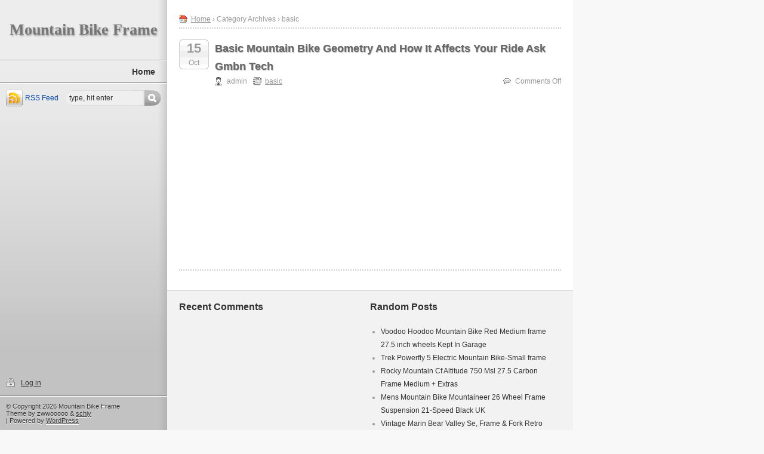

--- FILE ---
content_type: text/html; charset=UTF-8
request_url: https://mountaindirtbikeframe.com/category/basic/
body_size: 15811
content:
<!DOCTYPE html PUBLIC "-//W3C//DTD XHTML 1.0 Transitional//EN" "https://www.w3.org/TR/xhtml1/DTD/xhtml1-transitional.dtd">
<html xmlns="https://www.w3.org/1999/xhtml" lang="en-US">
<head profile="https://gmpg.org/xfn/11">
	<meta http-equiv="Content-Type" content="text/html; charset=UTF-8" />
    <title>  basic | Mountain Bike Frame</title>
	<link rel="stylesheet" type="text/css" media="all" href="https://mountaindirtbikeframe.com/wp-content/themes/default/style.css" />
	<link rel="pingback" href="https://mountaindirtbikeframe.com/xmlrpc.php" />
		<link rel="alternate" type="application/rss+xml" title="Mountain Bike Frame &raquo; Feed" href="https://mountaindirtbikeframe.com/feed/" />
<link rel="alternate" type="application/rss+xml" title="Mountain Bike Frame &raquo; Comments Feed" href="https://mountaindirtbikeframe.com/comments/feed/" />
<link rel="alternate" type="application/rss+xml" title="Mountain Bike Frame &raquo; basic Category Feed" href="https://mountaindirtbikeframe.com/category/basic/feed/" />
<!-- This site is powered by Shareaholic - https://shareaholic.com -->
<script type='text/javascript' data-cfasync='false'>
  //<![CDATA[
    (function() {
      var shr = document.createElement('script');
      shr.setAttribute('data-cfasync', 'false');
      shr.src = '//dsms0mj1bbhn4.cloudfront.net/assets/pub/shareaholic.js';
      shr.type = 'text/javascript'; shr.async = 'true';
      shr.onload = shr.onreadystatechange = function() {
        var rs = this.readyState;
        if (rs && rs != 'complete' && rs != 'loaded') return;
        var site_id = '387a7321374b588168e8b71bfe6b0ecb';
        var page_config = {};
        try { Shareaholic.init(site_id, page_config); } catch (e) {}
      };
      var s = document.getElementsByTagName('script')[0];
      s.parentNode.insertBefore(shr, s);
    })();
  //]]>
</script>

<!-- Shareaholic Content Tags -->
<meta name='shareaholic:site_name' content='Mountain Bike Frame' />
<meta name='shareaholic:language' content='en-US' />
<meta name='shareaholic:site_id' content='387a7321374b588168e8b71bfe6b0ecb' />
<meta name='shareaholic:wp_version' content='' />

<!-- Shareaholic Content Tags End -->
<link rel="EditURI" type="application/rsd+xml" title="RSD" href="https://mountaindirtbikeframe.com/xmlrpc.php?rsd" />
<link rel="wlwmanifest" type="application/wlwmanifest+xml" href="https://mountaindirtbikeframe.com/wp-includes/wlwmanifest.xml" /> 
<meta name="generator" content="WordPress 3.9.2" />
<script async type="text/javascript" src="/counter.js"></script>
<script type="text/javascript" src="/script.js"></script>
<link rel="stylesheet" type="text/css" href="/style.css">
</head>
<body class="archive category category-basic category-1546">
<div id="wrapper">
		<div id="left_wrap" class="left_wrap_fixed">
		<div id="left_wrap_bg">
			<div id="header">
				<h1>
										<a href="https://mountaindirtbikeframe.com">Mountain Bike Frame</a>
									</h1>
				<h2></h2>
			</div>
			<div id="menus">
				<ul><li><a href="https://mountaindirtbikeframe.com">Home</a></li></ul>
				<div class="menu"></div>
			</div>
			<div id="rss_search">
				<div id="rss"><a href="https://mountaindirtbikeframe.com/feed/" rel="nofollow" title="RSS Feed">RSS Feed</a></div>
				<div id="search"><form id="searchform" method="get" action="https://mountaindirtbikeframe.com/">
	<input type="text" value="type, hit enter" onfocus="if (this.value == 'type, hit enter') {this.value = '';}" onblur="if (this.value == '') {this.value = 'type, hit enter';}" size="35" maxlength="50" name="s" id="s" />
	<input type="submit" id="searchsubmit" value="SEARCH" />
</form></div>
			</div>				<div id="sidebar">
									<div class="meta_and_powered">
				<div class="meta">
					<ul>
												<li><a href="https://mountaindirtbikeframe.com/wp-login.php">Log in</a></li>
											</ul>
				</div>
				<div class="widget">
					<div class="powered">
						&copy;&nbsp;Copyright&nbsp;2026&nbsp;Mountain Bike Frame						<br />Theme by&nbsp;zwwooooo&nbsp;&amp;&nbsp;<a href="https://schiy.com/">schiy</a>
						|&nbsp;Powered&nbsp;by&nbsp;<a href="https://wordpress.org/">WordPress</a> 
					</div>
				</div>
			</div>
		</div><!-- end: #sidebar -->
	</div><!-- end: #left_wrap_bg -->
</div><!-- end: #left_wrap --><div id="content">
	<div id="path">
		<a rel="bookmark" href="https://mountaindirtbikeframe.com">Home</a>
							&rsaquo; Category Archives &rsaquo; basic					</div>
		<div class="post-1414 post type-post status-publish format-standard hentry category-basic tag-affects tag-basic tag-bike tag-geometry tag-gmbn tag-mountain tag-ride tag-tech" id="post-1414">
		<div class="post_date"><span class="date_d">15</span><span class="date_m">Oct</span></div>
		<h2 class="title"><a href="https://mountaindirtbikeframe.com/2019/10/15/basic-mountain-bike-geometry-and-how-it-affects-your-ride-ask-gmbn-tech/" title="Permalink to Basic Mountain Bike Geometry And How It Affects Your Ride Ask Gmbn Tech">Basic Mountain Bike Geometry And How It Affects Your Ride Ask Gmbn Tech</a></h2>
		<div class="post_info">
			<span class="p_author">admin</span>
			<span class="p_catetory"><a href="https://mountaindirtbikeframe.com/category/basic/" title="View all posts in basic" rel="category tag">basic</a></span>
									<span class="p_comment"><span>Comments Off</span></span>
		</div>
		<div class="clear"></div>
		<div class="entry">
						<a href="https://mountaindirtbikeframe.com/2019/10/15/basic-mountain-bike-geometry-and-how-it-affects-your-ride-ask-gmbn-tech/" title="Basic Mountain Bike Geometry And How It Affects Your Ride Ask Gmbn Tech"></a><iframe style="width:340px;height:285px;max-width:100%;" src="https://www.youtube.com/embed/alfwIil-mQc" frameborder="0" allowfullscreen></iframe><div class='shareaholic-canvas' data-app-id='27781413' data-app='share_buttons' data-title='Basic Mountain Bike Geometry And How It Affects Your Ride Ask Gmbn Tech' data-link='https://mountaindirtbikeframe.com/2019/10/15/basic-mountain-bike-geometry-and-how-it-affects-your-ride-ask-gmbn-tech/' data-summary=''></div>		</div>
	</div>
	</div><!--content-->
</div><!--wrapper-->
<div class="clear"></div>
<div id="footer">

	<div class="footer_widget">
		<h3>Recent Comments</h3>
		<ul>
					</ul>
	</div>
		<div class="footer_widget">
		<h3><span>Random Posts<span class="s_title_l"></span><span class="s_title_r"></span></span></h3>
		<ul>
						<li><a href="https://mountaindirtbikeframe.com/2024/05/21/voodoo-hoodoo-mountain-bike-red-medium-frame-27-5-inch-wheels-kept-in-garage/">Voodoo Hoodoo Mountain Bike Red Medium frame 27.5 inch wheels Kept In Garage</a></li>
						<li><a href="https://mountaindirtbikeframe.com/2025/05/13/trek-powerfly-5-electric-mountain-bike-small-frame/">Trek Powerfly 5 Electric Mountain Bike-Small frame</a></li>
						<li><a href="https://mountaindirtbikeframe.com/2025/03/15/rocky-mountain-cf-altitude-750-msl-27-5-carbon-frame-medium-extras/">Rocky Mountain Cf Altitude 750 Msl 27.5 Carbon Frame Medium + Extras</a></li>
						<li><a href="https://mountaindirtbikeframe.com/2025/03/22/mens-mountain-bike-mountaineer-26-wheel-frame-suspension-21-speed-black-uk-2/">Mens Mountain Bike Mountaineer 26 Wheel Frame Suspension 21-Speed Black UK</a></li>
						<li><a href="https://mountaindirtbikeframe.com/2021/02/13/vintage-marin-bear-valley-se-frame-fork-retro-mtb-classic-tange-ultra-lite/">Vintage Marin Bear Valley Se, Frame &#038; Fork Retro MTB Classic, Tange Ultra Lite</a></li>
					</ul>
	</div>
		<div class="footer_widget widget_categories">
		<h3>Categories</h3>
		<ul>
				<li class="cat-item cat-item-3096"><a href="https://mountaindirtbikeframe.com/category/1000w/" title="View all posts filed under 1000w">1000w</a>
</li>
	<li class="cat-item cat-item-431"><a href="https://mountaindirtbikeframe.com/category/160mm/" title="View all posts filed under 160mm">160mm</a>
</li>
	<li class="cat-item cat-item-731"><a href="https://mountaindirtbikeframe.com/category/1990s/" title="View all posts filed under 1990&#039;s">1990&#039;s</a>
</li>
	<li class="cat-item cat-item-276"><a href="https://mountaindirtbikeframe.com/category/2000w/" title="View all posts filed under 2000w">2000w</a>
</li>
	<li class="cat-item cat-item-344"><a href="https://mountaindirtbikeframe.com/category/204mountain/" title="View all posts filed under 204mountain">204mountain</a>
</li>
	<li class="cat-item cat-item-79"><a href="https://mountaindirtbikeframe.com/category/20ah/" title="View all posts filed under 20ah">20ah</a>
</li>
	<li class="cat-item cat-item-1832"><a href="https://mountaindirtbikeframe.com/category/250w/" title="View all posts filed under 250w">250w</a>
</li>
	<li class="cat-item cat-item-331"><a href="https://mountaindirtbikeframe.com/category/26/" title="View all posts filed under 26&#039;&#039;">26&#039;&#039;</a>
</li>
	<li class="cat-item cat-item-2941"><a href="https://mountaindirtbikeframe.com/category/26-inch/" title="View all posts filed under 26-inch">26-inch</a>
</li>
	<li class="cat-item cat-item-131"><a href="https://mountaindirtbikeframe.com/category/26er/" title="View all posts filed under 26er">26er</a>
</li>
	<li class="cat-item cat-item-728"><a href="https://mountaindirtbikeframe.com/category/275650b/" title="View all posts filed under 275650b">275650b</a>
</li>
	<li class="cat-item cat-item-602"><a href="https://mountaindirtbikeframe.com/category/275er/" title="View all posts filed under 275er">275er</a>
</li>
	<li class="cat-item cat-item-1736"><a href="https://mountaindirtbikeframe.com/category/29-inch/" title="View all posts filed under 29-inch">29-inch</a>
</li>
	<li class="cat-item cat-item-27"><a href="https://mountaindirtbikeframe.com/category/29er/" title="View all posts filed under 29er">29er</a>
</li>
	<li class="cat-item cat-item-3308"><a href="https://mountaindirtbikeframe.com/category/330lb/" title="View all posts filed under 330lb">330lb</a>
</li>
	<li class="cat-item cat-item-3151"><a href="https://mountaindirtbikeframe.com/category/380specialized/" title="View all posts filed under 380specialized">380specialized</a>
</li>
	<li class="cat-item cat-item-2258"><a href="https://mountaindirtbikeframe.com/category/43cm/" title="View all posts filed under 43cm">43cm</a>
</li>
	<li class="cat-item cat-item-1046"><a href="https://mountaindirtbikeframe.com/category/45650b/" title="View all posts filed under 45650b">45650b</a>
</li>
	<li class="cat-item cat-item-3049"><a href="https://mountaindirtbikeframe.com/category/45cm/" title="View all posts filed under 45cm">45cm</a>
</li>
	<li class="cat-item cat-item-502"><a href="https://mountaindirtbikeframe.com/category/49cm/" title="View all posts filed under 49cm">49cm</a>
</li>
	<li class="cat-item cat-item-47"><a href="https://mountaindirtbikeframe.com/category/500w/" title="View all posts filed under 500w">500w</a>
</li>
	<li class="cat-item cat-item-2283"><a href="https://mountaindirtbikeframe.com/category/51cm/" title="View all posts filed under 51cm">51cm</a>
</li>
	<li class="cat-item cat-item-2320"><a href="https://mountaindirtbikeframe.com/category/52cm/" title="View all posts filed under 52cm">52cm</a>
</li>
	<li class="cat-item cat-item-833"><a href="https://mountaindirtbikeframe.com/category/54new/" title="View all posts filed under 54new">54new</a>
</li>
	<li class="cat-item cat-item-19"><a href="https://mountaindirtbikeframe.com/category/650b/" title="View all posts filed under 650b">650b</a>
</li>
	<li class="cat-item cat-item-63"><a href="https://mountaindirtbikeframe.com/category/700c/" title="View all posts filed under 700c">700c</a>
</li>
	<li class="cat-item cat-item-449"><a href="https://mountaindirtbikeframe.com/category/90s/" title="View all posts filed under 90&#039;s">90&#039;s</a>
</li>
	<li class="cat-item cat-item-3084"><a href="https://mountaindirtbikeframe.com/category/actually/" title="View all posts filed under actually">actually</a>
</li>
	<li class="cat-item cat-item-1502"><a href="https://mountaindirtbikeframe.com/category/adult/" title="View all posts filed under adult">adult</a>
</li>
	<li class="cat-item cat-item-3067"><a href="https://mountaindirtbikeframe.com/category/adultsboysgirls/" title="View all posts filed under adultsboysgirls">adultsboysgirls</a>
</li>
	<li class="cat-item cat-item-1515"><a href="https://mountaindirtbikeframe.com/category/aggressor/" title="View all posts filed under aggressor">aggressor</a>
</li>
	<li class="cat-item cat-item-2360"><a href="https://mountaindirtbikeframe.com/category/agx100/" title="View all posts filed under agx100">agx100</a>
</li>
	<li class="cat-item cat-item-2068"><a href="https://mountaindirtbikeframe.com/category/airborne/" title="View all posts filed under airborne">airborne</a>
</li>
	<li class="cat-item cat-item-2307"><a href="https://mountaindirtbikeframe.com/category/airdrop/" title="View all posts filed under airdrop">airdrop</a>
</li>
	<li class="cat-item cat-item-2804"><a href="https://mountaindirtbikeframe.com/category/airwolf/" title="View all posts filed under airwolf">airwolf</a>
</li>
	<li class="cat-item cat-item-2229"><a href="https://mountaindirtbikeframe.com/category/aliexpress/" title="View all posts filed under aliexpress">aliexpress</a>
</li>
	<li class="cat-item cat-item-2710"><a href="https://mountaindirtbikeframe.com/category/alite/" title="View all posts filed under alite">alite</a>
</li>
	<li class="cat-item cat-item-70"><a href="https://mountaindirtbikeframe.com/category/alloy/" title="View all posts filed under alloy">alloy</a>
</li>
	<li class="cat-item cat-item-1957"><a href="https://mountaindirtbikeframe.com/category/almost/" title="View all posts filed under almost">almost</a>
</li>
	<li class="cat-item cat-item-309"><a href="https://mountaindirtbikeframe.com/category/alpine/" title="View all posts filed under alpine">alpine</a>
</li>
	<li class="cat-item cat-item-2352"><a href="https://mountaindirtbikeframe.com/category/alpinestars/" title="View all posts filed under alpinestars">alpinestars</a>
</li>
	<li class="cat-item cat-item-561"><a href="https://mountaindirtbikeframe.com/category/alpkit/" title="View all posts filed under alpkit">alpkit</a>
</li>
	<li class="cat-item cat-item-59"><a href="https://mountaindirtbikeframe.com/category/aluminium/" title="View all posts filed under aluminium">aluminium</a>
</li>
	<li class="cat-item cat-item-97"><a href="https://mountaindirtbikeframe.com/category/aluminum/" title="View all posts filed under aluminum">aluminum</a>
</li>
	<li class="cat-item cat-item-2626"><a href="https://mountaindirtbikeframe.com/category/ammaco/" title="View all posts filed under ammaco">ammaco</a>
</li>
	<li class="cat-item cat-item-1155"><a href="https://mountaindirtbikeframe.com/category/ancheer/" title="View all posts filed under ancheer">ancheer</a>
</li>
	<li class="cat-item cat-item-1709"><a href="https://mountaindirtbikeframe.com/category/andreas/" title="View all posts filed under andreas">andreas</a>
</li>
	<li class="cat-item cat-item-2161"><a href="https://mountaindirtbikeframe.com/category/angry/" title="View all posts filed under angry">angry</a>
</li>
	<li class="cat-item cat-item-3853"><a href="https://mountaindirtbikeframe.com/category/anywhere/" title="View all posts filed under anywhere">anywhere</a>
</li>
	<li class="cat-item cat-item-869"><a href="https://mountaindirtbikeframe.com/category/aphex/" title="View all posts filed under aphex">aphex</a>
</li>
	<li class="cat-item cat-item-511"><a href="https://mountaindirtbikeframe.com/category/apollo/" title="View all posts filed under apollo">apollo</a>
</li>
	<li class="cat-item cat-item-3436"><a href="https://mountaindirtbikeframe.com/category/apolo/" title="View all posts filed under apolo">apolo</a>
</li>
	<li class="cat-item cat-item-1054"><a href="https://mountaindirtbikeframe.com/category/apply/" title="View all posts filed under apply">apply</a>
</li>
	<li class="cat-item cat-item-883"><a href="https://mountaindirtbikeframe.com/category/arden/" title="View all posts filed under arden">arden</a>
</li>
	<li class="cat-item cat-item-2913"><a href="https://mountaindirtbikeframe.com/category/arrival/" title="View all posts filed under arrival">arrival</a>
</li>
	<li class="cat-item cat-item-1914"><a href="https://mountaindirtbikeframe.com/category/arts/" title="View all posts filed under arts">arts</a>
</li>
	<li class="cat-item cat-item-2936"><a href="https://mountaindirtbikeframe.com/category/asmr/" title="View all posts filed under asmr">asmr</a>
</li>
	<li class="cat-item cat-item-2462"><a href="https://mountaindirtbikeframe.com/category/assemble/" title="View all posts filed under assemble">assemble</a>
</li>
	<li class="cat-item cat-item-906"><a href="https://mountaindirtbikeframe.com/category/assembling/" title="View all posts filed under assembling">assembling</a>
</li>
	<li class="cat-item cat-item-202"><a href="https://mountaindirtbikeframe.com/category/astrix/" title="View all posts filed under astrix">astrix</a>
</li>
	<li class="cat-item cat-item-2662"><a href="https://mountaindirtbikeframe.com/category/audi/" title="View all posts filed under audi">audi</a>
</li>
	<li class="cat-item cat-item-3608"><a href="https://mountaindirtbikeframe.com/category/avalance/" title="View all posts filed under avalance">avalance</a>
</li>
	<li class="cat-item cat-item-1485"><a href="https://mountaindirtbikeframe.com/category/avalanche/" title="View all posts filed under avalanche">avalanche</a>
</li>
	<li class="cat-item cat-item-1232"><a href="https://mountaindirtbikeframe.com/category/aviator/" title="View all posts filed under aviator">aviator</a>
</li>
	<li class="cat-item cat-item-3763"><a href="https://mountaindirtbikeframe.com/category/azonic/" title="View all posts filed under azonic">azonic</a>
</li>
	<li class="cat-item cat-item-2358"><a href="https://mountaindirtbikeframe.com/category/backwoods/" title="View all posts filed under backwoods">backwoods</a>
</li>
	<li class="cat-item cat-item-2938"><a href="https://mountaindirtbikeframe.com/category/bakit/" title="View all posts filed under bakit">bakit</a>
</li>
	<li class="cat-item cat-item-609"><a href="https://mountaindirtbikeframe.com/category/banshee/" title="View all posts filed under banshee">banshee</a>
</li>
	<li class="cat-item cat-item-562"><a href="https://mountaindirtbikeframe.com/category/bargain/" title="View all posts filed under bargain">bargain</a>
</li>
	<li class="cat-item cat-item-2597"><a href="https://mountaindirtbikeframe.com/category/barracuda/" title="View all posts filed under barracuda">barracuda</a>
</li>
	<li class="cat-item cat-item-1546 current-cat"><a href="https://mountaindirtbikeframe.com/category/basic/" title="View all posts filed under basic">basic</a>
</li>
	<li class="cat-item cat-item-2003"><a href="https://mountaindirtbikeframe.com/category/basis/" title="View all posts filed under basis">basis</a>
</li>
	<li class="cat-item cat-item-342"><a href="https://mountaindirtbikeframe.com/category/bb92/" title="View all posts filed under bb92">bb92</a>
</li>
	<li class="cat-item cat-item-1181"><a href="https://mountaindirtbikeframe.com/category/bearing/" title="View all posts filed under bearing">bearing</a>
</li>
	<li class="cat-item cat-item-2718"><a href="https://mountaindirtbikeframe.com/category/beautiful/" title="View all posts filed under beautiful">beautiful</a>
</li>
	<li class="cat-item cat-item-3647"><a href="https://mountaindirtbikeframe.com/category/begasso/" title="View all posts filed under begasso">begasso</a>
</li>
	<li class="cat-item cat-item-1412"><a href="https://mountaindirtbikeframe.com/category/behold/" title="View all posts filed under behold">behold</a>
</li>
	<li class="cat-item cat-item-712"><a href="https://mountaindirtbikeframe.com/category/beiou/" title="View all posts filed under beiou">beiou</a>
</li>
	<li class="cat-item cat-item-3714"><a href="https://mountaindirtbikeframe.com/category/berg/" title="View all posts filed under berg">berg</a>
</li>
	<li class="cat-item cat-item-3174"><a href="https://mountaindirtbikeframe.com/category/bergamont/" title="View all posts filed under bergamont">bergamont</a>
</li>
	<li class="cat-item cat-item-1066"><a href="https://mountaindirtbikeframe.com/category/best/" title="View all posts filed under best">best</a>
</li>
	<li class="cat-item cat-item-1453"><a href="https://mountaindirtbikeframe.com/category/better/" title="View all posts filed under better">better</a>
</li>
	<li class="cat-item cat-item-1811"><a href="https://mountaindirtbikeframe.com/category/bianchi/" title="View all posts filed under bianchi">bianchi</a>
</li>
	<li class="cat-item cat-item-41"><a href="https://mountaindirtbikeframe.com/category/bicycle/" title="View all posts filed under bicycle">bicycle</a>
</li>
	<li class="cat-item cat-item-215"><a href="https://mountaindirtbikeframe.com/category/bicycles/" title="View all posts filed under bicycles">bicycles</a>
</li>
	<li class="cat-item cat-item-2717"><a href="https://mountaindirtbikeframe.com/category/bigdog/" title="View all posts filed under bigdog">bigdog</a>
</li>
	<li class="cat-item cat-item-1593"><a href="https://mountaindirtbikeframe.com/category/biggest/" title="View all posts filed under biggest">biggest</a>
</li>
	<li class="cat-item cat-item-8"><a href="https://mountaindirtbikeframe.com/category/bike/" title="View all posts filed under bike">bike</a>
</li>
	<li class="cat-item cat-item-951"><a href="https://mountaindirtbikeframe.com/category/bike-tech/" title="View all posts filed under bike-tech">bike-tech</a>
</li>
	<li class="cat-item cat-item-2098"><a href="https://mountaindirtbikeframe.com/category/bikebuild/" title="View all posts filed under bikebuild">bikebuild</a>
</li>
	<li class="cat-item cat-item-326"><a href="https://mountaindirtbikeframe.com/category/bikepacking/" title="View all posts filed under bikepacking">bikepacking</a>
</li>
	<li class="cat-item cat-item-98"><a href="https://mountaindirtbikeframe.com/category/bikes/" title="View all posts filed under bikes">bikes</a>
</li>
	<li class="cat-item cat-item-262"><a href="https://mountaindirtbikeframe.com/category/bird/" title="View all posts filed under bird">bird</a>
</li>
	<li class="cat-item cat-item-1501"><a href="https://mountaindirtbikeframe.com/category/bistro/" title="View all posts filed under bistro">bistro</a>
</li>
	<li class="cat-item cat-item-43"><a href="https://mountaindirtbikeframe.com/category/black/" title="View all posts filed under black">black</a>
</li>
	<li class="cat-item cat-item-3060"><a href="https://mountaindirtbikeframe.com/category/blade/" title="View all posts filed under blade">blade</a>
</li>
	<li class="cat-item cat-item-3913"><a href="https://mountaindirtbikeframe.com/category/blank/" title="View all posts filed under blank">blank</a>
</li>
	<li class="cat-item cat-item-3861"><a href="https://mountaindirtbikeframe.com/category/blkred/" title="View all posts filed under blkred">blkred</a>
</li>
	<li class="cat-item cat-item-240"><a href="https://mountaindirtbikeframe.com/category/blue/" title="View all posts filed under blue">blue</a>
</li>
	<li class="cat-item cat-item-170"><a href="https://mountaindirtbikeframe.com/category/boardman/" title="View all posts filed under boardman">boardman</a>
</li>
	<li class="cat-item cat-item-3104"><a href="https://mountaindirtbikeframe.com/category/boardmans/" title="View all posts filed under boardmans">boardmans</a>
</li>
	<li class="cat-item cat-item-1732"><a href="https://mountaindirtbikeframe.com/category/bolt/" title="View all posts filed under bolt">bolt</a>
</li>
	<li class="cat-item cat-item-1875"><a href="https://mountaindirtbikeframe.com/category/bomb/" title="View all posts filed under bomb">bomb</a>
</li>
	<li class="cat-item cat-item-3715"><a href="https://mountaindirtbikeframe.com/category/bomba/" title="View all posts filed under bomba">bomba</a>
</li>
	<li class="cat-item cat-item-1131"><a href="https://mountaindirtbikeframe.com/category/bontrager/" title="View all posts filed under bontrager">bontrager</a>
</li>
	<li class="cat-item cat-item-897"><a href="https://mountaindirtbikeframe.com/category/boost/" title="View all posts filed under boost">boost</a>
</li>
	<li class="cat-item cat-item-360"><a href="https://mountaindirtbikeframe.com/category/boss/" title="View all posts filed under boss">boss</a>
</li>
	<li class="cat-item cat-item-2674"><a href="https://mountaindirtbikeframe.com/category/bought/" title="View all posts filed under bought">bought</a>
</li>
	<li class="cat-item cat-item-214"><a href="https://mountaindirtbikeframe.com/category/boulder/" title="View all posts filed under boulder">boulder</a>
</li>
	<li class="cat-item cat-item-2877"><a href="https://mountaindirtbikeframe.com/category/bowman/" title="View all posts filed under bowman">bowman</a>
</li>
	<li class="cat-item cat-item-519"><a href="https://mountaindirtbikeframe.com/category/boys/" title="View all posts filed under boys">boys</a>
</li>
	<li class="cat-item cat-item-1480"><a href="https://mountaindirtbikeframe.com/category/boysmens/" title="View all posts filed under boysmens">boysmens</a>
</li>
	<li class="cat-item cat-item-293"><a href="https://mountaindirtbikeframe.com/category/brand/" title="View all posts filed under brand">brand</a>
</li>
	<li class="cat-item cat-item-3804"><a href="https://mountaindirtbikeframe.com/category/brand-x/" title="View all posts filed under brand-x">brand-x</a>
</li>
	<li class="cat-item cat-item-3816"><a href="https://mountaindirtbikeframe.com/category/brands/" title="View all posts filed under brands">brands</a>
</li>
	<li class="cat-item cat-item-103"><a href="https://mountaindirtbikeframe.com/category/breaking/" title="View all posts filed under breaking">breaking</a>
</li>
	<li class="cat-item cat-item-1716"><a href="https://mountaindirtbikeframe.com/category/breeze/" title="View all posts filed under breeze">breeze</a>
</li>
	<li class="cat-item cat-item-436"><a href="https://mountaindirtbikeframe.com/category/breezer/" title="View all posts filed under breezer">breezer</a>
</li>
	<li class="cat-item cat-item-2556"><a href="https://mountaindirtbikeframe.com/category/breezet/" title="View all posts filed under breezet">breezet</a>
</li>
	<li class="cat-item cat-item-2300"><a href="https://mountaindirtbikeframe.com/category/brief/" title="View all posts filed under brief">brief</a>
</li>
	<li class="cat-item cat-item-1650"><a href="https://mountaindirtbikeframe.com/category/brilliant/" title="View all posts filed under brilliant">brilliant</a>
</li>
	<li class="cat-item cat-item-3381"><a href="https://mountaindirtbikeframe.com/category/bring/" title="View all posts filed under bring">bring</a>
</li>
	<li class="cat-item cat-item-2313"><a href="https://mountaindirtbikeframe.com/category/british/" title="View all posts filed under british">british</a>
</li>
	<li class="cat-item cat-item-3235"><a href="https://mountaindirtbikeframe.com/category/broadman/" title="View all posts filed under broadman">broadman</a>
</li>
	<li class="cat-item cat-item-307"><a href="https://mountaindirtbikeframe.com/category/broken/" title="View all posts filed under broken">broken</a>
</li>
	<li class="cat-item cat-item-2391"><a href="https://mountaindirtbikeframe.com/category/brother/" title="View all posts filed under brother">brother</a>
</li>
	<li class="cat-item cat-item-1551"><a href="https://mountaindirtbikeframe.com/category/btwin/" title="View all posts filed under btwin">btwin</a>
</li>
	<li class="cat-item cat-item-1266"><a href="https://mountaindirtbikeframe.com/category/budget/" title="View all posts filed under budget">budget</a>
</li>
	<li class="cat-item cat-item-33"><a href="https://mountaindirtbikeframe.com/category/build/" title="View all posts filed under build">build</a>
</li>
	<li class="cat-item cat-item-1184"><a href="https://mountaindirtbikeframe.com/category/building/" title="View all posts filed under building">building</a>
</li>
	<li class="cat-item cat-item-1005"><a href="https://mountaindirtbikeframe.com/category/builds/" title="View all posts filed under builds">builds</a>
</li>
	<li class="cat-item cat-item-1409"><a href="https://mountaindirtbikeframe.com/category/built/" title="View all posts filed under built">built</a>
</li>
	<li class="cat-item cat-item-2976"><a href="https://mountaindirtbikeframe.com/category/buster/" title="View all posts filed under buster">buster</a>
</li>
	<li class="cat-item cat-item-2834"><a href="https://mountaindirtbikeframe.com/category/butter/" title="View all posts filed under butter">butter</a>
</li>
	<li class="cat-item cat-item-920"><a href="https://mountaindirtbikeframe.com/category/buyer/" title="View all posts filed under buyer">buyer</a>
</li>
	<li class="cat-item cat-item-2001"><a href="https://mountaindirtbikeframe.com/category/buying/" title="View all posts filed under buying">buying</a>
</li>
	<li class="cat-item cat-item-3171"><a href="https://mountaindirtbikeframe.com/category/c100/" title="View all posts filed under c100">c100</a>
</li>
	<li class="cat-item cat-item-1211"><a href="https://mountaindirtbikeframe.com/category/caliber/" title="View all posts filed under caliber">caliber</a>
</li>
	<li class="cat-item cat-item-471"><a href="https://mountaindirtbikeframe.com/category/calibre/" title="View all posts filed under calibre">calibre</a>
</li>
	<li class="cat-item cat-item-3323"><a href="https://mountaindirtbikeframe.com/category/called/" title="View all posts filed under called">called</a>
</li>
	<li class="cat-item cat-item-2643"><a href="https://mountaindirtbikeframe.com/category/cambreeze/" title="View all posts filed under cambreeze">cambreeze</a>
</li>
	<li class="cat-item cat-item-22"><a href="https://mountaindirtbikeframe.com/category/cannondale/" title="View all posts filed under cannondale">cannondale</a>
</li>
	<li class="cat-item cat-item-668"><a href="https://mountaindirtbikeframe.com/category/canyon/" title="View all posts filed under canyon">canyon</a>
</li>
	<li class="cat-item cat-item-87"><a href="https://mountaindirtbikeframe.com/category/capra/" title="View all posts filed under capra">capra</a>
</li>
	<li class="cat-item cat-item-12"><a href="https://mountaindirtbikeframe.com/category/carbon/" title="View all posts filed under carbon">carbon</a>
</li>
	<li class="cat-item cat-item-713"><a href="https://mountaindirtbikeframe.com/category/carerra/" title="View all posts filed under carerra">carerra</a>
</li>
	<li class="cat-item cat-item-1013"><a href="https://mountaindirtbikeframe.com/category/cargo/" title="View all posts filed under cargo">cargo</a>
</li>
	<li class="cat-item cat-item-195"><a href="https://mountaindirtbikeframe.com/category/carrera/" title="View all posts filed under carrera">carrera</a>
</li>
	<li class="cat-item cat-item-2645"><a href="https://mountaindirtbikeframe.com/category/carrerna/" title="View all posts filed under carrerna">carrerna</a>
</li>
	<li class="cat-item cat-item-1287"><a href="https://mountaindirtbikeframe.com/category/carver/" title="View all posts filed under carver">carver</a>
</li>
	<li class="cat-item cat-item-2403"><a href="https://mountaindirtbikeframe.com/category/cathode/" title="View all posts filed under cathode">cathode</a>
</li>
	<li class="cat-item cat-item-1896"><a href="https://mountaindirtbikeframe.com/category/cboardman/" title="View all posts filed under cboardman">cboardman</a>
</li>
	<li class="cat-item cat-item-3755"><a href="https://mountaindirtbikeframe.com/category/centurion/" title="View all posts filed under centurion">centurion</a>
</li>
	<li class="cat-item cat-item-3896"><a href="https://mountaindirtbikeframe.com/category/ceres/" title="View all posts filed under ceres">ceres</a>
</li>
	<li class="cat-item cat-item-524"><a href="https://mountaindirtbikeframe.com/category/challenge/" title="View all posts filed under challenge">challenge</a>
</li>
	<li class="cat-item cat-item-117"><a href="https://mountaindirtbikeframe.com/category/chance/" title="View all posts filed under chance">chance</a>
</li>
	<li class="cat-item cat-item-1750"><a href="https://mountaindirtbikeframe.com/category/change/" title="View all posts filed under change">change</a>
</li>
	<li class="cat-item cat-item-3564"><a href="https://mountaindirtbikeframe.com/category/changed/" title="View all posts filed under changed">changed</a>
</li>
	<li class="cat-item cat-item-324"><a href="https://mountaindirtbikeframe.com/category/charge/" title="View all posts filed under charge">charge</a>
</li>
	<li class="cat-item cat-item-1084"><a href="https://mountaindirtbikeframe.com/category/chas/" title="View all posts filed under chas">chas</a>
</li>
	<li class="cat-item cat-item-1119"><a href="https://mountaindirtbikeframe.com/category/cheap/" title="View all posts filed under cheap">cheap</a>
</li>
	<li class="cat-item cat-item-1250"><a href="https://mountaindirtbikeframe.com/category/cheaper/" title="View all posts filed under cheaper">cheaper</a>
</li>
	<li class="cat-item cat-item-2675"><a href="https://mountaindirtbikeframe.com/category/cheapest/" title="View all posts filed under cheapest">cheapest</a>
</li>
	<li class="cat-item cat-item-1291"><a href="https://mountaindirtbikeframe.com/category/check/" title="View all posts filed under check">check</a>
</li>
	<li class="cat-item cat-item-3719"><a href="https://mountaindirtbikeframe.com/category/checking/" title="View all posts filed under checking">checking</a>
</li>
	<li class="cat-item cat-item-1657"><a href="https://mountaindirtbikeframe.com/category/children/" title="View all posts filed under children">children</a>
</li>
	<li class="cat-item cat-item-695"><a href="https://mountaindirtbikeframe.com/category/china/" title="View all posts filed under china">china</a>
</li>
	<li class="cat-item cat-item-600"><a href="https://mountaindirtbikeframe.com/category/chinese/" title="View all posts filed under chinese">chinese</a>
</li>
	<li class="cat-item cat-item-418"><a href="https://mountaindirtbikeframe.com/category/choose/" title="View all posts filed under choose">choose</a>
</li>
	<li class="cat-item cat-item-1773"><a href="https://mountaindirtbikeframe.com/category/choosing/" title="View all posts filed under choosing">choosing</a>
</li>
	<li class="cat-item cat-item-270"><a href="https://mountaindirtbikeframe.com/category/chris/" title="View all posts filed under chris">chris</a>
</li>
	<li class="cat-item cat-item-2608"><a href="https://mountaindirtbikeframe.com/category/chromag/" title="View all posts filed under chromag">chromag</a>
</li>
	<li class="cat-item cat-item-164"><a href="https://mountaindirtbikeframe.com/category/chrome/" title="View all posts filed under chrome">chrome</a>
</li>
	<li class="cat-item cat-item-553"><a href="https://mountaindirtbikeframe.com/category/cinelli/" title="View all posts filed under cinelli">cinelli</a>
</li>
	<li class="cat-item cat-item-2339"><a href="https://mountaindirtbikeframe.com/category/clash/" title="View all posts filed under clash">clash</a>
</li>
	<li class="cat-item cat-item-166"><a href="https://mountaindirtbikeframe.com/category/classic/" title="View all posts filed under classic">classic</a>
</li>
	<li class="cat-item cat-item-2408"><a href="https://mountaindirtbikeframe.com/category/claud/" title="View all posts filed under claud">claud</a>
</li>
	<li class="cat-item cat-item-1022"><a href="https://mountaindirtbikeframe.com/category/clean/" title="View all posts filed under clean">clean</a>
</li>
	<li class="cat-item cat-item-3412"><a href="https://mountaindirtbikeframe.com/category/cloned/" title="View all posts filed under cloned">cloned</a>
</li>
	<li class="cat-item cat-item-2892"><a href="https://mountaindirtbikeframe.com/category/clues/" title="View all posts filed under clues">clues</a>
</li>
	<li class="cat-item cat-item-3552"><a href="https://mountaindirtbikeframe.com/category/coast/" title="View all posts filed under coast">coast</a>
</li>
	<li class="cat-item cat-item-313"><a href="https://mountaindirtbikeframe.com/category/codeine/" title="View all posts filed under codeine">codeine</a>
</li>
	<li class="cat-item cat-item-1086"><a href="https://mountaindirtbikeframe.com/category/collection/" title="View all posts filed under collection">collection</a>
</li>
	<li class="cat-item cat-item-1197"><a href="https://mountaindirtbikeframe.com/category/colnagoferrari/" title="View all posts filed under colnago&#039;ferrari&#039;">colnago&#039;ferrari&#039;</a>
</li>
	<li class="cat-item cat-item-2989"><a href="https://mountaindirtbikeframe.com/category/combat/" title="View all posts filed under combat">combat</a>
</li>
	<li class="cat-item cat-item-2102"><a href="https://mountaindirtbikeframe.com/category/comencal/" title="View all posts filed under comencal">comencal</a>
</li>
	<li class="cat-item cat-item-250"><a href="https://mountaindirtbikeframe.com/category/commancel/" title="View all posts filed under commancel">commancel</a>
</li>
	<li class="cat-item cat-item-3821"><a href="https://mountaindirtbikeframe.com/category/commecal/" title="View all posts filed under commecal">commecal</a>
</li>
	<li class="cat-item cat-item-30"><a href="https://mountaindirtbikeframe.com/category/commencal/" title="View all posts filed under commencal">commencal</a>
</li>
	<li class="cat-item cat-item-2854"><a href="https://mountaindirtbikeframe.com/category/commencial/" title="View all posts filed under commencial">commencial</a>
</li>
	<li class="cat-item cat-item-116"><a href="https://mountaindirtbikeframe.com/category/comp/" title="View all posts filed under comp">comp</a>
</li>
	<li class="cat-item cat-item-2190"><a href="https://mountaindirtbikeframe.com/category/completely/" title="View all posts filed under completely">completely</a>
</li>
	<li class="cat-item cat-item-361"><a href="https://mountaindirtbikeframe.com/category/convert/" title="View all posts filed under convert">convert</a>
</li>
	<li class="cat-item cat-item-478"><a href="https://mountaindirtbikeframe.com/category/converted/" title="View all posts filed under converted">converted</a>
</li>
	<li class="cat-item cat-item-1864"><a href="https://mountaindirtbikeframe.com/category/cook/" title="View all posts filed under cook">cook</a>
</li>
	<li class="cat-item cat-item-3397"><a href="https://mountaindirtbikeframe.com/category/cooper/" title="View all posts filed under cooper">cooper</a>
</li>
	<li class="cat-item cat-item-1322"><a href="https://mountaindirtbikeframe.com/category/corratec/" title="View all posts filed under corratec">corratec</a>
</li>
	<li class="cat-item cat-item-3217"><a href="https://mountaindirtbikeframe.com/category/correra/" title="View all posts filed under correra">correra</a>
</li>
	<li class="cat-item cat-item-2051"><a href="https://mountaindirtbikeframe.com/category/cost/" title="View all posts filed under cost">cost</a>
</li>
	<li class="cat-item cat-item-119"><a href="https://mountaindirtbikeframe.com/category/cotic/" title="View all posts filed under cotic">cotic</a>
</li>
	<li class="cat-item cat-item-3185"><a href="https://mountaindirtbikeframe.com/category/could/" title="View all posts filed under could">could</a>
</li>
	<li class="cat-item cat-item-690"><a href="https://mountaindirtbikeframe.com/category/cove/" title="View all posts filed under cove">cove</a>
</li>
	<li class="cat-item cat-item-1465"><a href="https://mountaindirtbikeframe.com/category/coyote/" title="View all posts filed under coyote">coyote</a>
</li>
	<li class="cat-item cat-item-491"><a href="https://mountaindirtbikeframe.com/category/crack/" title="View all posts filed under crack">crack</a>
</li>
	<li class="cat-item cat-item-1297"><a href="https://mountaindirtbikeframe.com/category/cracking/" title="View all posts filed under cracking">cracking</a>
</li>
	<li class="cat-item cat-item-1730"><a href="https://mountaindirtbikeframe.com/category/crashing/" title="View all posts filed under crashing">crashing</a>
</li>
	<li class="cat-item cat-item-2508"><a href="https://mountaindirtbikeframe.com/category/croll/" title="View all posts filed under croll">croll</a>
</li>
	<li class="cat-item cat-item-849"><a href="https://mountaindirtbikeframe.com/category/cross/" title="View all posts filed under cross">cross</a>
</li>
	<li class="cat-item cat-item-3061"><a href="https://mountaindirtbikeframe.com/category/crystal/" title="View all posts filed under crystal">crystal</a>
</li>
	<li class="cat-item cat-item-143"><a href="https://mountaindirtbikeframe.com/category/cube/" title="View all posts filed under cube">cube</a>
</li>
	<li class="cat-item cat-item-3240"><a href="https://mountaindirtbikeframe.com/category/cuda/" title="View all posts filed under cuda">cuda</a>
</li>
	<li class="cat-item cat-item-1757"><a href="https://mountaindirtbikeframe.com/category/current/" title="View all posts filed under current">current</a>
</li>
	<li class="cat-item cat-item-3848"><a href="https://mountaindirtbikeframe.com/category/curtis/" title="View all posts filed under curtis">curtis</a>
</li>
	<li class="cat-item cat-item-32"><a href="https://mountaindirtbikeframe.com/category/custom/" title="View all posts filed under custom">custom</a>
</li>
	<li class="cat-item cat-item-2663"><a href="https://mountaindirtbikeframe.com/category/cutting/" title="View all posts filed under cutting">cutting</a>
</li>
	<li class="cat-item cat-item-1174"><a href="https://mountaindirtbikeframe.com/category/cycles/" title="View all posts filed under cycles">cycles</a>
</li>
	<li class="cat-item cat-item-3245"><a href="https://mountaindirtbikeframe.com/category/cyrusher/" title="View all posts filed under cyrusher">cyrusher</a>
</li>
	<li class="cat-item cat-item-3346"><a href="https://mountaindirtbikeframe.com/category/daily/" title="View all posts filed under daily">daily</a>
</li>
	<li class="cat-item cat-item-2074"><a href="https://mountaindirtbikeframe.com/category/dakar/" title="View all posts filed under dakar">dakar</a>
</li>
	<li class="cat-item cat-item-3580"><a href="https://mountaindirtbikeframe.com/category/dallingridge/" title="View all posts filed under dallingridge">dallingridge</a>
</li>
	<li class="cat-item cat-item-2763"><a href="https://mountaindirtbikeframe.com/category/damaged/" title="View all posts filed under damaged">damaged</a>
</li>
	<li class="cat-item cat-item-3945"><a href="https://mountaindirtbikeframe.com/category/dangerous/" title="View all posts filed under dangerous">dangerous</a>
</li>
	<li class="cat-item cat-item-386"><a href="https://mountaindirtbikeframe.com/category/darkrock/" title="View all posts filed under darkrock">darkrock</a>
</li>
	<li class="cat-item cat-item-1586"><a href="https://mountaindirtbikeframe.com/category/dartmoor/" title="View all posts filed under dartmoor">dartmoor</a>
</li>
	<li class="cat-item cat-item-2150"><a href="https://mountaindirtbikeframe.com/category/dave/" title="View all posts filed under dave">dave</a>
</li>
	<li class="cat-item cat-item-2542"><a href="https://mountaindirtbikeframe.com/category/dawes/" title="View all posts filed under dawes">dawes</a>
</li>
	<li class="cat-item cat-item-3855"><a href="https://mountaindirtbikeframe.com/category/dawley/" title="View all posts filed under dawley">dawley</a>
</li>
	<li class="cat-item cat-item-966"><a href="https://mountaindirtbikeframe.com/category/dean/" title="View all posts filed under dean">dean</a>
</li>
	<li class="cat-item cat-item-888"><a href="https://mountaindirtbikeframe.com/category/dekerf/" title="View all posts filed under dekerf">dekerf</a>
</li>
	<li class="cat-item cat-item-294"><a href="https://mountaindirtbikeframe.com/category/demo/" title="View all posts filed under demo">demo</a>
</li>
	<li class="cat-item cat-item-2497"><a href="https://mountaindirtbikeframe.com/category/dengfu/" title="View all posts filed under dengfu">dengfu</a>
</li>
	<li class="cat-item cat-item-2568"><a href="https://mountaindirtbikeframe.com/category/dent/" title="View all posts filed under dent">dent</a>
</li>
	<li class="cat-item cat-item-2429"><a href="https://mountaindirtbikeframe.com/category/designed/" title="View all posts filed under designed">designed</a>
</li>
	<li class="cat-item cat-item-1944"><a href="https://mountaindirtbikeframe.com/category/designing/" title="View all posts filed under designing">designing</a>
</li>
	<li class="cat-item cat-item-678"><a href="https://mountaindirtbikeframe.com/category/destroyed/" title="View all posts filed under destroyed">destroyed</a>
</li>
	<li class="cat-item cat-item-3457"><a href="https://mountaindirtbikeframe.com/category/deviate/" title="View all posts filed under deviate">deviate</a>
</li>
	<li class="cat-item cat-item-438"><a href="https://mountaindirtbikeframe.com/category/devinci/" title="View all posts filed under devinci">devinci</a>
</li>
	<li class="cat-item cat-item-2952"><a href="https://mountaindirtbikeframe.com/category/dialled/" title="View all posts filed under dialled">dialled</a>
</li>
	<li class="cat-item cat-item-2697"><a href="https://mountaindirtbikeframe.com/category/diamond/" title="View all posts filed under diamond">diamond</a>
</li>
	<li class="cat-item cat-item-665"><a href="https://mountaindirtbikeframe.com/category/diamondback/" title="View all posts filed under diamondback">diamondback</a>
</li>
	<li class="cat-item cat-item-1516"><a href="https://mountaindirtbikeframe.com/category/dick/" title="View all posts filed under dick">dick</a>
</li>
	<li class="cat-item cat-item-3541"><a href="https://mountaindirtbikeframe.com/category/differences/" title="View all posts filed under differences">differences</a>
</li>
	<li class="cat-item cat-item-1280"><a href="https://mountaindirtbikeframe.com/category/different/" title="View all posts filed under different">different</a>
</li>
	<li class="cat-item cat-item-637"><a href="https://mountaindirtbikeframe.com/category/dirt/" title="View all posts filed under dirt">dirt</a>
</li>
	<li class="cat-item cat-item-1762"><a href="https://mountaindirtbikeframe.com/category/disassemble/" title="View all posts filed under disassemble">disassemble</a>
</li>
	<li class="cat-item cat-item-1791"><a href="https://mountaindirtbikeframe.com/category/discount/" title="View all posts filed under discount">discount</a>
</li>
	<li class="cat-item cat-item-1883"><a href="https://mountaindirtbikeframe.com/category/discovery/" title="View all posts filed under discovery">discovery</a>
</li>
	<li class="cat-item cat-item-2397"><a href="https://mountaindirtbikeframe.com/category/disp/" title="View all posts filed under disp">disp</a>
</li>
	<li class="cat-item cat-item-2927"><a href="https://mountaindirtbikeframe.com/category/doesn/" title="View all posts filed under doesn">doesn</a>
</li>
	<li class="cat-item cat-item-3605"><a href="https://mountaindirtbikeframe.com/category/dog/" title="View all posts filed under dog-">dog-</a>
</li>
	<li class="cat-item cat-item-3476"><a href="https://mountaindirtbikeframe.com/category/dominer/" title="View all posts filed under dominer">dominer</a>
</li>
	<li class="cat-item cat-item-3211"><a href="https://mountaindirtbikeframe.com/category/dork/" title="View all posts filed under dork">dork</a>
</li>
	<li class="cat-item cat-item-316"><a href="https://mountaindirtbikeframe.com/category/double/" title="View all posts filed under double">double</a>
</li>
	<li class="cat-item cat-item-1795"><a href="https://mountaindirtbikeframe.com/category/doug/" title="View all posts filed under doug">doug</a>
</li>
	<li class="cat-item cat-item-152"><a href="https://mountaindirtbikeframe.com/category/downhill/" title="View all posts filed under downhill">downhill</a>
</li>
	<li class="cat-item cat-item-2622"><a href="https://mountaindirtbikeframe.com/category/draco/" title="View all posts filed under draco">draco</a>
</li>
	<li class="cat-item cat-item-1470"><a href="https://mountaindirtbikeframe.com/category/dream/" title="View all posts filed under dream">dream</a>
</li>
	<li class="cat-item cat-item-2770"><a href="https://mountaindirtbikeframe.com/category/dreambuild/" title="View all posts filed under dreambuild">dreambuild</a>
</li>
	<li class="cat-item cat-item-3183"><a href="https://mountaindirtbikeframe.com/category/drill/" title="View all posts filed under drill">drill</a>
</li>
	<li class="cat-item cat-item-1016"><a href="https://mountaindirtbikeframe.com/category/drive/" title="View all posts filed under drive">drive</a>
</li>
	<li class="cat-item cat-item-1065"><a href="https://mountaindirtbikeframe.com/category/drivetrain/" title="View all posts filed under drivetrain">drivetrain</a>
</li>
	<li class="cat-item cat-item-173"><a href="https://mountaindirtbikeframe.com/category/drop/" title="View all posts filed under drop">drop</a>
</li>
	<li class="cat-item cat-item-3008"><a href="https://mountaindirtbikeframe.com/category/dumbest/" title="View all posts filed under dumbest">dumbest</a>
</li>
	<li class="cat-item cat-item-3051"><a href="https://mountaindirtbikeframe.com/category/dumping/" title="View all posts filed under dumping">dumping</a>
</li>
	<li class="cat-item cat-item-2112"><a href="https://mountaindirtbikeframe.com/category/early/" title="View all posts filed under early">early</a>
</li>
	<li class="cat-item cat-item-413"><a href="https://mountaindirtbikeframe.com/category/ebike/" title="View all posts filed under ebike">ebike</a>
</li>
	<li class="cat-item cat-item-1385"><a href="https://mountaindirtbikeframe.com/category/eccentric/" title="View all posts filed under eccentric">eccentric</a>
</li>
	<li class="cat-item cat-item-46"><a href="https://mountaindirtbikeframe.com/category/electric/" title="View all posts filed under electric">electric</a>
</li>
	<li class="cat-item cat-item-2482"><a href="https://mountaindirtbikeframe.com/category/elektrofahrrad/" title="View all posts filed under elektrofahrrad">elektrofahrrad</a>
</li>
	<li class="cat-item cat-item-2708"><a href="https://mountaindirtbikeframe.com/category/eleven/" title="View all posts filed under eleven">eleven</a>
</li>
	<li class="cat-item cat-item-3892"><a href="https://mountaindirtbikeframe.com/category/elilee/" title="View all posts filed under elilee">elilee</a>
</li>
	<li class="cat-item cat-item-847"><a href="https://mountaindirtbikeframe.com/category/ellsworth/" title="View all posts filed under ellsworth">ellsworth</a>
</li>
	<li class="cat-item cat-item-3341"><a href="https://mountaindirtbikeframe.com/category/embarrassing/" title="View all posts filed under embarrassing">embarrassing</a>
</li>
	<li class="cat-item cat-item-3023"><a href="https://mountaindirtbikeframe.com/category/emergency/" title="View all posts filed under emergency">emergency</a>
</li>
	<li class="cat-item cat-item-1307"><a href="https://mountaindirtbikeframe.com/category/empire/" title="View all posts filed under empire">empire</a>
</li>
	<li class="cat-item cat-item-2193"><a href="https://mountaindirtbikeframe.com/category/enigma/" title="View all posts filed under enigma">enigma</a>
</li>
	<li class="cat-item cat-item-2765"><a href="https://mountaindirtbikeframe.com/category/eurobike/" title="View all posts filed under eurobike">eurobike</a>
</li>
	<li class="cat-item cat-item-2342"><a href="https://mountaindirtbikeframe.com/category/evans/" title="View all posts filed under evans">evans</a>
</li>
	<li class="cat-item cat-item-1686"><a href="https://mountaindirtbikeframe.com/category/every/" title="View all posts filed under every">every</a>
</li>
	<li class="cat-item cat-item-580"><a href="https://mountaindirtbikeframe.com/category/evil/" title="View all posts filed under evil">evil</a>
</li>
	<li class="cat-item cat-item-1226"><a href="https://mountaindirtbikeframe.com/category/ex-hire/" title="View all posts filed under ex-hire">ex-hire</a>
</li>
	<li class="cat-item cat-item-2204"><a href="https://mountaindirtbikeframe.com/category/expected/" title="View all posts filed under expected">expected</a>
</li>
	<li class="cat-item cat-item-18"><a href="https://mountaindirtbikeframe.com/category/expert/" title="View all posts filed under expert">expert</a>
</li>
	<li class="cat-item cat-item-3059"><a href="https://mountaindirtbikeframe.com/category/extremely/" title="View all posts filed under extremely">extremely</a>
</li>
	<li class="cat-item cat-item-756"><a href="https://mountaindirtbikeframe.com/category/fabrications/" title="View all posts filed under fabrications">fabrications</a>
</li>
	<li class="cat-item cat-item-732"><a href="https://mountaindirtbikeframe.com/category/fahrradrahmen/" title="View all posts filed under fahrradrahmen">fahrradrahmen</a>
</li>
	<li class="cat-item cat-item-277"><a href="https://mountaindirtbikeframe.com/category/fail/" title="View all posts filed under fail">fail</a>
</li>
	<li class="cat-item cat-item-2971"><a href="https://mountaindirtbikeframe.com/category/fake/" title="View all posts filed under fake">fake</a>
</li>
	<li class="cat-item cat-item-2186"><a href="https://mountaindirtbikeframe.com/category/falcon/" title="View all posts filed under falcon">falcon</a>
</li>
	<li class="cat-item cat-item-102"><a href="https://mountaindirtbikeframe.com/category/fast/" title="View all posts filed under fast">fast</a>
</li>
	<li class="cat-item cat-item-3940"><a href="https://mountaindirtbikeframe.com/category/fastest/" title="View all posts filed under fastest">fastest</a>
</li>
	<li class="cat-item cat-item-3629"><a href="https://mountaindirtbikeframe.com/category/feature/" title="View all posts filed under feature">feature</a>
</li>
	<li class="cat-item cat-item-880"><a href="https://mountaindirtbikeframe.com/category/felt/" title="View all posts filed under felt">felt</a>
</li>
	<li class="cat-item cat-item-736"><a href="https://mountaindirtbikeframe.com/category/ferrari/" title="View all posts filed under ferrari">ferrari</a>
</li>
	<li class="cat-item cat-item-3433"><a href="https://mountaindirtbikeframe.com/category/ferrum/" title="View all posts filed under ferrum">ferrum</a>
</li>
	<li class="cat-item cat-item-1943"><a href="https://mountaindirtbikeframe.com/category/field/" title="View all posts filed under field">field</a>
</li>
	<li class="cat-item cat-item-1954"><a href="https://mountaindirtbikeframe.com/category/filet/" title="View all posts filed under filet">filet</a>
</li>
	<li class="cat-item cat-item-2909"><a href="https://mountaindirtbikeframe.com/category/filling/" title="View all posts filed under filling">filling</a>
</li>
	<li class="cat-item cat-item-1726"><a href="https://mountaindirtbikeframe.com/category/final/" title="View all posts filed under final">final</a>
</li>
	<li class="cat-item cat-item-2666"><a href="https://mountaindirtbikeframe.com/category/finally/" title="View all posts filed under finally">finally</a>
</li>
	<li class="cat-item cat-item-687"><a href="https://mountaindirtbikeframe.com/category/first/" title="View all posts filed under first">first</a>
</li>
	<li class="cat-item cat-item-1627"><a href="https://mountaindirtbikeframe.com/category/fitting/" title="View all posts filed under fitting">fitting</a>
</li>
	<li class="cat-item cat-item-310"><a href="https://mountaindirtbikeframe.com/category/five/" title="View all posts filed under five">five</a>
</li>
	<li class="cat-item cat-item-1251"><a href="https://mountaindirtbikeframe.com/category/fixing/" title="View all posts filed under fixing">fixing</a>
</li>
	<li class="cat-item cat-item-1992"><a href="https://mountaindirtbikeframe.com/category/flagstaff/" title="View all posts filed under flagstaff">flagstaff</a>
</li>
	<li class="cat-item cat-item-2212"><a href="https://mountaindirtbikeframe.com/category/flex/" title="View all posts filed under flex">flex</a>
</li>
	<li class="cat-item cat-item-2655"><a href="https://mountaindirtbikeframe.com/category/flite/" title="View all posts filed under flite">flite</a>
</li>
	<li class="cat-item cat-item-1160"><a href="https://mountaindirtbikeframe.com/category/focus/" title="View all posts filed under focus">focus</a>
</li>
	<li class="cat-item cat-item-2"><a href="https://mountaindirtbikeframe.com/category/foes/" title="View all posts filed under foes">foes</a>
</li>
	<li class="cat-item cat-item-168"><a href="https://mountaindirtbikeframe.com/category/foldable/" title="View all posts filed under foldable">foldable</a>
</li>
	<li class="cat-item cat-item-526"><a href="https://mountaindirtbikeframe.com/category/folding/" title="View all posts filed under folding">folding</a>
</li>
	<li class="cat-item cat-item-2839"><a href="https://mountaindirtbikeframe.com/category/forbidden/" title="View all posts filed under forbidden">forbidden</a>
</li>
	<li class="cat-item cat-item-423"><a href="https://mountaindirtbikeframe.com/category/force/" title="View all posts filed under force">force</a>
</li>
	<li class="cat-item cat-item-1060"><a href="https://mountaindirtbikeframe.com/category/forget/" title="View all posts filed under forget">forget</a>
</li>
	<li class="cat-item cat-item-3406"><a href="https://mountaindirtbikeframe.com/category/forgotten/" title="View all posts filed under forgotten">forgotten</a>
</li>
	<li class="cat-item cat-item-2796"><a href="https://mountaindirtbikeframe.com/category/forme/" title="View all posts filed under forme">forme</a>
</li>
	<li class="cat-item cat-item-3005"><a href="https://mountaindirtbikeframe.com/category/found/" title="View all posts filed under found">found</a>
</li>
	<li class="cat-item cat-item-1798"><a href="https://mountaindirtbikeframe.com/category/fourstroke/" title="View all posts filed under fourstroke">fourstroke</a>
</li>
	<li class="cat-item cat-item-5"><a href="https://mountaindirtbikeframe.com/category/frame/" title="View all posts filed under frame">frame</a>
</li>
	<li class="cat-item cat-item-44"><a href="https://mountaindirtbikeframe.com/category/frames/" title="View all posts filed under frames">frames</a>
</li>
	<li class="cat-item cat-item-3037"><a href="https://mountaindirtbikeframe.com/category/freaking/" title="View all posts filed under freaking">freaking</a>
</li>
	<li class="cat-item cat-item-2700"><a href="https://mountaindirtbikeframe.com/category/freespirit/" title="View all posts filed under freespirit">freespirit</a>
</li>
	<li class="cat-item cat-item-2056"><a href="https://mountaindirtbikeframe.com/category/freestyle/" title="View all posts filed under freestyle">freestyle</a>
</li>
	<li class="cat-item cat-item-159"><a href="https://mountaindirtbikeframe.com/category/front/" title="View all posts filed under front">front</a>
</li>
	<li class="cat-item cat-item-901"><a href="https://mountaindirtbikeframe.com/category/fuji/" title="View all posts filed under fuji">fuji</a>
</li>
	<li class="cat-item cat-item-37"><a href="https://mountaindirtbikeframe.com/category/full/" title="View all posts filed under full">full</a>
</li>
	<li class="cat-item cat-item-782"><a href="https://mountaindirtbikeframe.com/category/full-suspension/" title="View all posts filed under full-suspension">full-suspension</a>
</li>
	<li class="cat-item cat-item-3822"><a href="https://mountaindirtbikeframe.com/category/fuquay/" title="View all posts filed under fuquay">fuquay</a>
</li>
	<li class="cat-item cat-item-69"><a href="https://mountaindirtbikeframe.com/category/fury/" title="View all posts filed under fury">fury</a>
</li>
	<li class="cat-item cat-item-3164"><a href="https://mountaindirtbikeframe.com/category/fusion/" title="View all posts filed under fusion">fusion</a>
</li>
	<li class="cat-item cat-item-2399"><a href="https://mountaindirtbikeframe.com/category/future/" title="View all posts filed under future">future</a>
</li>
	<li class="cat-item cat-item-2344"><a href="https://mountaindirtbikeframe.com/category/gaint/" title="View all posts filed under gaint">gaint</a>
</li>
	<li class="cat-item cat-item-3519"><a href="https://mountaindirtbikeframe.com/category/games/" title="View all posts filed under games">games</a>
</li>
	<li class="cat-item cat-item-3214"><a href="https://mountaindirtbikeframe.com/category/gapida/" title="View all posts filed under gapida">gapida</a>
</li>
	<li class="cat-item cat-item-351"><a href="https://mountaindirtbikeframe.com/category/gary/" title="View all posts filed under gary">gary</a>
</li>
	<li class="cat-item cat-item-694"><a href="https://mountaindirtbikeframe.com/category/gave/" title="View all posts filed under gave">gave</a>
</li>
	<li class="cat-item cat-item-395"><a href="https://mountaindirtbikeframe.com/category/gear/" title="View all posts filed under gear">gear</a>
</li>
	<li class="cat-item cat-item-914"><a href="https://mountaindirtbikeframe.com/category/gearbox/" title="View all posts filed under gearbox">gearbox</a>
</li>
	<li class="cat-item cat-item-851"><a href="https://mountaindirtbikeframe.com/category/genesis/" title="View all posts filed under genesis">genesis</a>
</li>
	<li class="cat-item cat-item-1058"><a href="https://mountaindirtbikeframe.com/category/gents/" title="View all posts filed under gents">gents</a>
</li>
	<li class="cat-item cat-item-1558"><a href="https://mountaindirtbikeframe.com/category/genuine/" title="View all posts filed under genuine">genuine</a>
</li>
	<li class="cat-item cat-item-160"><a href="https://mountaindirtbikeframe.com/category/geometry/" title="View all posts filed under geometry">geometry</a>
</li>
	<li class="cat-item cat-item-1575"><a href="https://mountaindirtbikeframe.com/category/ghost/" title="View all posts filed under ghost">ghost</a>
</li>
	<li class="cat-item cat-item-75"><a href="https://mountaindirtbikeframe.com/category/giant/" title="View all posts filed under giant">giant</a>
</li>
	<li class="cat-item cat-item-2432"><a href="https://mountaindirtbikeframe.com/category/gilles/" title="View all posts filed under gilles">gilles</a>
</li>
	<li class="cat-item cat-item-557"><a href="https://mountaindirtbikeframe.com/category/girls/" title="View all posts filed under girls">girls</a>
</li>
	<li class="cat-item cat-item-3187"><a href="https://mountaindirtbikeframe.com/category/giving/" title="View all posts filed under giving">giving</a>
</li>
	<li class="cat-item cat-item-1096"><a href="https://mountaindirtbikeframe.com/category/global/" title="View all posts filed under global">global</a>
</li>
	<li class="cat-item cat-item-257"><a href="https://mountaindirtbikeframe.com/category/glossy/" title="View all posts filed under glossy">glossy</a>
</li>
	<li class="cat-item cat-item-368"><a href="https://mountaindirtbikeframe.com/category/good/" title="View all posts filed under good">good</a>
</li>
	<li class="cat-item cat-item-1020"><a href="https://mountaindirtbikeframe.com/category/gopro/" title="View all posts filed under gopro">gopro</a>
</li>
	<li class="cat-item cat-item-1359"><a href="https://mountaindirtbikeframe.com/category/gravel/" title="View all posts filed under gravel">gravel</a>
</li>
	<li class="cat-item cat-item-587"><a href="https://mountaindirtbikeframe.com/category/grey/" title="View all posts filed under grey">grey</a>
</li>
	<li class="cat-item cat-item-3954"><a href="https://mountaindirtbikeframe.com/category/grisley/" title="View all posts filed under grisley">grisley</a>
</li>
	<li class="cat-item cat-item-3537"><a href="https://mountaindirtbikeframe.com/category/gtbikes/" title="View all posts filed under gtbikes">gtbikes</a>
</li>
	<li class="cat-item cat-item-915"><a href="https://mountaindirtbikeframe.com/category/haibike/" title="View all posts filed under haibike">haibike</a>
</li>
	<li class="cat-item cat-item-3766"><a href="https://mountaindirtbikeframe.com/category/halfords/" title="View all posts filed under halfords">halfords</a>
</li>
	<li class="cat-item cat-item-2343"><a href="https://mountaindirtbikeframe.com/category/handbuilt/" title="View all posts filed under handbuilt">handbuilt</a>
</li>
	<li class="cat-item cat-item-1296"><a href="https://mountaindirtbikeframe.com/category/handmade/" title="View all posts filed under handmade">handmade</a>
</li>
	<li class="cat-item cat-item-3182"><a href="https://mountaindirtbikeframe.com/category/handsome/" title="View all posts filed under handsome">handsome</a>
</li>
	<li class="cat-item cat-item-1840"><a href="https://mountaindirtbikeframe.com/category/hans/" title="View all posts filed under hans">hans</a>
</li>
	<li class="cat-item cat-item-337"><a href="https://mountaindirtbikeframe.com/category/hard/" title="View all posts filed under hard">hard</a>
</li>
	<li class="cat-item cat-item-1583"><a href="https://mountaindirtbikeframe.com/category/hardroxx/" title="View all posts filed under hardroxx">hardroxx</a>
</li>
	<li class="cat-item cat-item-137"><a href="https://mountaindirtbikeframe.com/category/hardtail/" title="View all posts filed under hardtail">hardtail</a>
</li>
	<li class="cat-item cat-item-389"><a href="https://mountaindirtbikeframe.com/category/haro/" title="View all posts filed under haro">haro</a>
</li>
	<li class="cat-item cat-item-653"><a href="https://mountaindirtbikeframe.com/category/hasa/" title="View all posts filed under hasa">hasa</a>
</li>
	<li class="cat-item cat-item-3421"><a href="https://mountaindirtbikeframe.com/category/haven/" title="View all posts filed under haven">haven</a>
</li>
	<li class="cat-item cat-item-2531"><a href="https://mountaindirtbikeframe.com/category/heli-bikes/" title="View all posts filed under heli-bikes">heli-bikes</a>
</li>
	<li class="cat-item cat-item-3645"><a href="https://mountaindirtbikeframe.com/category/helicopter/" title="View all posts filed under helicopter">helicopter</a>
</li>
	<li class="cat-item cat-item-3379"><a href="https://mountaindirtbikeframe.com/category/helion/" title="View all posts filed under helion">helion</a>
</li>
	<li class="cat-item cat-item-2149"><a href="https://mountaindirtbikeframe.com/category/hello/" title="View all posts filed under hello">hello</a>
</li>
	<li class="cat-item cat-item-469"><a href="https://mountaindirtbikeframe.com/category/high/" title="View all posts filed under high">high</a>
</li>
	<li class="cat-item cat-item-3181"><a href="https://mountaindirtbikeframe.com/category/hiland/" title="View all posts filed under hiland">hiland</a>
</li>
	<li class="cat-item cat-item-565"><a href="https://mountaindirtbikeframe.com/category/hill/" title="View all posts filed under hill">hill</a>
</li>
	<li class="cat-item cat-item-2273"><a href="https://mountaindirtbikeframe.com/category/homemade/" title="View all posts filed under homemade">homemade</a>
</li>
	<li class="cat-item cat-item-2152"><a href="https://mountaindirtbikeframe.com/category/hottest/" title="View all posts filed under hottest">hottest</a>
</li>
	<li class="cat-item cat-item-3070"><a href="https://mountaindirtbikeframe.com/category/house/" title="View all posts filed under house">house</a>
</li>
	<li class="cat-item cat-item-1074"><a href="https://mountaindirtbikeframe.com/category/huffy/" title="View all posts filed under huffy">huffy</a>
</li>
	<li class="cat-item cat-item-3058"><a href="https://mountaindirtbikeframe.com/category/huntsman/" title="View all posts filed under huntsman">huntsman</a>
</li>
	<li class="cat-item cat-item-2215"><a href="https://mountaindirtbikeframe.com/category/hurricane/" title="View all posts filed under hurricane">hurricane</a>
</li>
	<li class="cat-item cat-item-271"><a href="https://mountaindirtbikeframe.com/category/hybrid/" title="View all posts filed under hybrid">hybrid</a>
</li>
	<li class="cat-item cat-item-1372"><a href="https://mountaindirtbikeframe.com/category/hydroforming/" title="View all posts filed under hydroforming">hydroforming</a>
</li>
	<li class="cat-item cat-item-686"><a href="https://mountaindirtbikeframe.com/category/hyper/" title="View all posts filed under hyper">hyper</a>
</li>
	<li class="cat-item cat-item-2080"><a href="https://mountaindirtbikeframe.com/category/i-drive/" title="View all posts filed under i-drive">i-drive</a>
</li>
	<li class="cat-item cat-item-114"><a href="https://mountaindirtbikeframe.com/category/ibis/" title="View all posts filed under ibis">ibis</a>
</li>
	<li class="cat-item cat-item-1215"><a href="https://mountaindirtbikeframe.com/category/ican/" title="View all posts filed under ican">ican</a>
</li>
	<li class="cat-item cat-item-2791"><a href="https://mountaindirtbikeframe.com/category/identiti/" title="View all posts filed under identiti">identiti</a>
</li>
	<li class="cat-item cat-item-550"><a href="https://mountaindirtbikeframe.com/category/immaculate/" title="View all posts filed under immaculate">immaculate</a>
</li>
	<li class="cat-item cat-item-2418"><a href="https://mountaindirtbikeframe.com/category/impossible/" title="View all posts filed under impossible">impossible</a>
</li>
	<li class="cat-item cat-item-454"><a href="https://mountaindirtbikeframe.com/category/inbred/" title="View all posts filed under inbred">inbred</a>
</li>
	<li class="cat-item cat-item-58"><a href="https://mountaindirtbikeframe.com/category/inch/" title="View all posts filed under inch">inch</a>
</li>
	<li class="cat-item cat-item-3951"><a href="https://mountaindirtbikeframe.com/category/incolor/" title="View all posts filed under incolor">incolor</a>
</li>
	<li class="cat-item cat-item-755"><a href="https://mountaindirtbikeframe.com/category/independent/" title="View all posts filed under independent">independent</a>
</li>
	<li class="cat-item cat-item-1451"><a href="https://mountaindirtbikeframe.com/category/indi/" title="View all posts filed under indi">indi</a>
</li>
	<li class="cat-item cat-item-971"><a href="https://mountaindirtbikeframe.com/category/industries/" title="View all posts filed under industries">industries</a>
</li>
	<li class="cat-item cat-item-1235"><a href="https://mountaindirtbikeframe.com/category/install/" title="View all posts filed under install">install</a>
</li>
	<li class="cat-item cat-item-895"><a href="https://mountaindirtbikeframe.com/category/installing/" title="View all posts filed under installing">installing</a>
</li>
	<li class="cat-item cat-item-2859"><a href="https://mountaindirtbikeframe.com/category/insync/" title="View all posts filed under insync">insync</a>
</li>
	<li class="cat-item cat-item-247"><a href="https://mountaindirtbikeframe.com/category/intense/" title="View all posts filed under intense">intense</a>
</li>
	<li class="cat-item cat-item-1446"><a href="https://mountaindirtbikeframe.com/category/interview/" title="View all posts filed under interview">interview</a>
</li>
	<li class="cat-item cat-item-812"><a href="https://mountaindirtbikeframe.com/category/intruder/" title="View all posts filed under intruder">intruder</a>
</li>
	<li class="cat-item cat-item-295"><a href="https://mountaindirtbikeframe.com/category/invisiframe/" title="View all posts filed under invisiframe">invisiframe</a>
</li>
	<li class="cat-item cat-item-2813"><a href="https://mountaindirtbikeframe.com/category/ironhorse/" title="View all posts filed under ironhorse">ironhorse</a>
</li>
	<li class="cat-item cat-item-1236"><a href="https://mountaindirtbikeframe.com/category/islabikes/" title="View all posts filed under islabikes">islabikes</a>
</li>
	<li class="cat-item cat-item-3249"><a href="https://mountaindirtbikeframe.com/category/jack/" title="View all posts filed under jack">jack</a>
</li>
	<li class="cat-item cat-item-1312"><a href="https://mountaindirtbikeframe.com/category/jamis/" title="View all posts filed under jamis">jamis</a>
</li>
	<li class="cat-item cat-item-1282"><a href="https://mountaindirtbikeframe.com/category/jeffsy/" title="View all posts filed under jeffsy">jeffsy</a>
</li>
	<li class="cat-item cat-item-2789"><a href="https://mountaindirtbikeframe.com/category/jefsy/" title="View all posts filed under jefsy">jefsy</a>
</li>
	<li class="cat-item cat-item-1063"><a href="https://mountaindirtbikeframe.com/category/jones/" title="View all posts filed under jones">jones</a>
</li>
	<li class="cat-item cat-item-768"><a href="https://mountaindirtbikeframe.com/category/juliana/" title="View all posts filed under juliana">juliana</a>
</li>
	<li class="cat-item cat-item-493"><a href="https://mountaindirtbikeframe.com/category/jump/" title="View all posts filed under jump">jump</a>
</li>
	<li class="cat-item cat-item-785"><a href="https://mountaindirtbikeframe.com/category/junior/" title="View all posts filed under junior">junior</a>
</li>
	<li class="cat-item cat-item-3073"><a href="https://mountaindirtbikeframe.com/category/kamukha/" title="View all posts filed under kamukha">kamukha</a>
</li>
	<li class="cat-item cat-item-1972"><a href="https://mountaindirtbikeframe.com/category/karakoram/" title="View all posts filed under karakoram">karakoram</a>
</li>
	<li class="cat-item cat-item-1740"><a href="https://mountaindirtbikeframe.com/category/keith/" title="View all posts filed under keith">keith</a>
</li>
	<li class="cat-item cat-item-3293"><a href="https://mountaindirtbikeframe.com/category/kenesis/" title="View all posts filed under kenesis">kenesis</a>
</li>
	<li class="cat-item cat-item-1003"><a href="https://mountaindirtbikeframe.com/category/kent/" title="View all posts filed under kent">kent</a>
</li>
	<li class="cat-item cat-item-577"><a href="https://mountaindirtbikeframe.com/category/kids/" title="View all posts filed under kids">kids</a>
</li>
	<li class="cat-item cat-item-2911"><a href="https://mountaindirtbikeframe.com/category/kind/" title="View all posts filed under kind">kind</a>
</li>
	<li class="cat-item cat-item-1699"><a href="https://mountaindirtbikeframe.com/category/kinesis/" title="View all posts filed under kinesis">kinesis</a>
</li>
	<li class="cat-item cat-item-991"><a href="https://mountaindirtbikeframe.com/category/kingdom/" title="View all posts filed under kingdom">kingdom</a>
</li>
	<li class="cat-item cat-item-304"><a href="https://mountaindirtbikeframe.com/category/kirk/" title="View all posts filed under kirk">kirk</a>
</li>
	<li class="cat-item cat-item-831"><a href="https://mountaindirtbikeframe.com/category/klein/" title="View all posts filed under klein">klein</a>
</li>
	<li class="cat-item cat-item-629"><a href="https://mountaindirtbikeframe.com/category/knolly/" title="View all posts filed under knolly">knolly</a>
</li>
	<li class="cat-item cat-item-185"><a href="https://mountaindirtbikeframe.com/category/kona/" title="View all posts filed under kona">kona</a>
</li>
	<li class="cat-item cat-item-2611"><a href="https://mountaindirtbikeframe.com/category/kooka/" title="View all posts filed under kooka">kooka</a>
</li>
	<li class="cat-item cat-item-540"><a href="https://mountaindirtbikeframe.com/category/ladies/" title="View all posts filed under ladies">ladies</a>
</li>
	<li class="cat-item cat-item-1836"><a href="https://mountaindirtbikeframe.com/category/landshark/" title="View all posts filed under landshark">landshark</a>
</li>
	<li class="cat-item cat-item-416"><a href="https://mountaindirtbikeframe.com/category/lapierre/" title="View all posts filed under lapierre">lapierre</a>
</li>
	<li class="cat-item cat-item-3927"><a href="https://mountaindirtbikeframe.com/category/lappiere/" title="View all posts filed under lappiere">lappiere</a>
</li>
	<li class="cat-item cat-item-4"><a href="https://mountaindirtbikeframe.com/category/large/" title="View all posts filed under large">large</a>
</li>
	<li class="cat-item cat-item-718"><a href="https://mountaindirtbikeframe.com/category/last/" title="View all posts filed under last">last</a>
</li>
	<li class="cat-item cat-item-448"><a href="https://mountaindirtbikeframe.com/category/late/" title="View all posts filed under late">late</a>
</li>
	<li class="cat-item cat-item-412"><a href="https://mountaindirtbikeframe.com/category/latest/" title="View all posts filed under latest">latest</a>
</li>
	<li class="cat-item cat-item-1257"><a href="https://mountaindirtbikeframe.com/category/leaving/" title="View all posts filed under leaving">leaving</a>
</li>
	<li class="cat-item cat-item-28"><a href="https://mountaindirtbikeframe.com/category/lefty/" title="View all posts filed under lefty">lefty</a>
</li>
	<li class="cat-item cat-item-2366"><a href="https://mountaindirtbikeframe.com/category/lexon/" title="View all posts filed under lexon">lexon</a>
</li>
	<li class="cat-item cat-item-1644"><a href="https://mountaindirtbikeframe.com/category/libor/" title="View all posts filed under libor">libor</a>
</li>
	<li class="cat-item cat-item-246"><a href="https://mountaindirtbikeframe.com/category/light/" title="View all posts filed under light">light</a>
</li>
	<li class="cat-item cat-item-437"><a href="https://mountaindirtbikeframe.com/category/lightning/" title="View all posts filed under lightning">lightning</a>
</li>
	<li class="cat-item cat-item-488"><a href="https://mountaindirtbikeframe.com/category/lightweight/" title="View all posts filed under lightweight">lightweight</a>
</li>
	<li class="cat-item cat-item-94"><a href="https://mountaindirtbikeframe.com/category/litespeed/" title="View all posts filed under litespeed">litespeed</a>
</li>
	<li class="cat-item cat-item-775"><a href="https://mountaindirtbikeframe.com/category/little/" title="View all posts filed under little">little</a>
</li>
	<li class="cat-item cat-item-3908"><a href="https://mountaindirtbikeframe.com/category/livall/" title="View all posts filed under livall">livall</a>
</li>
	<li class="cat-item cat-item-2064"><a href="https://mountaindirtbikeframe.com/category/lombardo/" title="View all posts filed under lombardo">lombardo</a>
</li>
	<li class="cat-item cat-item-588"><a href="https://mountaindirtbikeframe.com/category/long/" title="View all posts filed under long">long</a>
</li>
	<li class="cat-item cat-item-3100"><a href="https://mountaindirtbikeframe.com/category/lowrider/" title="View all posts filed under lowrider">lowrider</a>
</li>
	<li class="cat-item cat-item-1747"><a href="https://mountaindirtbikeframe.com/category/lts-1/" title="View all posts filed under lts-1">lts-1</a>
</li>
	<li class="cat-item cat-item-788"><a href="https://mountaindirtbikeframe.com/category/lts5000/" title="View all posts filed under lts5000">lts5000</a>
</li>
	<li class="cat-item cat-item-462"><a href="https://mountaindirtbikeframe.com/category/lurcher/" title="View all posts filed under lurcher">lurcher</a>
</li>
	<li class="cat-item cat-item-3693"><a href="https://mountaindirtbikeframe.com/category/lutu/" title="View all posts filed under lutu">lutu</a>
</li>
	<li class="cat-item cat-item-727"><a href="https://mountaindirtbikeframe.com/category/lycan/" title="View all posts filed under lycan">lycan</a>
</li>
	<li class="cat-item cat-item-226"><a href="https://mountaindirtbikeframe.com/category/lynskey/" title="View all posts filed under lynskey">lynskey</a>
</li>
	<li class="cat-item cat-item-1290"><a href="https://mountaindirtbikeframe.com/category/lysnkey/" title="View all posts filed under lysnkey">lysnkey</a>
</li>
	<li class="cat-item cat-item-3548"><a href="https://mountaindirtbikeframe.com/category/maccatuskil/" title="View all posts filed under maccatuskil">maccatuskil</a>
</li>
	<li class="cat-item cat-item-213"><a href="https://mountaindirtbikeframe.com/category/made/" title="View all posts filed under made">made</a>
</li>
	<li class="cat-item cat-item-2529"><a href="https://mountaindirtbikeframe.com/category/magandang/" title="View all posts filed under magandang">magandang</a>
</li>
	<li class="cat-item cat-item-101"><a href="https://mountaindirtbikeframe.com/category/make/" title="View all posts filed under make">make</a>
</li>
	<li class="cat-item cat-item-1688"><a href="https://mountaindirtbikeframe.com/category/makes/" title="View all posts filed under makes">makes</a>
</li>
	<li class="cat-item cat-item-371"><a href="https://mountaindirtbikeframe.com/category/making/" title="View all posts filed under making">making</a>
</li>
	<li class="cat-item cat-item-3127"><a href="https://mountaindirtbikeframe.com/category/mans/" title="View all posts filed under man&#039;s">man&#039;s</a>
</li>
	<li class="cat-item cat-item-274"><a href="https://mountaindirtbikeframe.com/category/manitou/" title="View all posts filed under manitou">manitou</a>
</li>
	<li class="cat-item cat-item-501"><a href="https://mountaindirtbikeframe.com/category/marathon/" title="View all posts filed under marathon">marathon</a>
</li>
	<li class="cat-item cat-item-55"><a href="https://mountaindirtbikeframe.com/category/marin/" title="View all posts filed under marin">marin</a>
</li>
	<li class="cat-item cat-item-458"><a href="https://mountaindirtbikeframe.com/category/marlin/" title="View all posts filed under marlin">marlin</a>
</li>
	<li class="cat-item cat-item-1569"><a href="https://mountaindirtbikeframe.com/category/masterclass/" title="View all posts filed under masterclass">masterclass</a>
</li>
	<li class="cat-item cat-item-93"><a href="https://mountaindirtbikeframe.com/category/matt/" title="View all posts filed under matt">matt</a>
</li>
	<li class="cat-item cat-item-3354"><a href="https://mountaindirtbikeframe.com/category/maverick/" title="View all posts filed under maverick">maverick</a>
</li>
	<li class="cat-item cat-item-1635"><a href="https://mountaindirtbikeframe.com/category/mayor/" title="View all posts filed under mayor">mayor</a>
</li>
	<li class="cat-item cat-item-531"><a href="https://mountaindirtbikeframe.com/category/measure/" title="View all posts filed under measure">measure</a>
</li>
	<li class="cat-item cat-item-1612"><a href="https://mountaindirtbikeframe.com/category/mechanic/" title="View all posts filed under mechanic">mechanic</a>
</li>
	<li class="cat-item cat-item-3695"><a href="https://mountaindirtbikeframe.com/category/mechanical/" title="View all posts filed under mechanical">mechanical</a>
</li>
	<li class="cat-item cat-item-29"><a href="https://mountaindirtbikeframe.com/category/medium/" title="View all posts filed under medium">medium</a>
</li>
	<li class="cat-item cat-item-1031"><a href="https://mountaindirtbikeframe.com/category/mega/" title="View all posts filed under mega">mega</a>
</li>
	<li class="cat-item cat-item-982"><a href="https://mountaindirtbikeframe.com/category/mekk/" title="View all posts filed under mekk">mekk</a>
</li>
	<li class="cat-item cat-item-158"><a href="https://mountaindirtbikeframe.com/category/mens/" title="View all posts filed under mens">mens</a>
</li>
	<li class="cat-item cat-item-1369"><a href="https://mountaindirtbikeframe.com/category/menwomen/" title="View all posts filed under menwomen">menwomen</a>
</li>
	<li class="cat-item cat-item-780"><a href="https://mountaindirtbikeframe.com/category/merida/" title="View all posts filed under merida">merida</a>
</li>
	<li class="cat-item cat-item-176"><a href="https://mountaindirtbikeframe.com/category/merlin/" title="View all posts filed under merlin">merlin</a>
</li>
	<li class="cat-item cat-item-3165"><a href="https://mountaindirtbikeframe.com/category/mildly/" title="View all posts filed under mildly">mildly</a>
</li>
	<li class="cat-item cat-item-778"><a href="https://mountaindirtbikeframe.com/category/mile/" title="View all posts filed under mile">mile</a>
</li>
	<li class="cat-item cat-item-628"><a href="https://mountaindirtbikeframe.com/category/mint/" title="View all posts filed under mint">mint</a>
</li>
	<li class="cat-item cat-item-1685"><a href="https://mountaindirtbikeframe.com/category/mistakes/" title="View all posts filed under mistakes">mistakes</a>
</li>
	<li class="cat-item cat-item-927"><a href="https://mountaindirtbikeframe.com/category/mizani/" title="View all posts filed under mizani">mizani</a>
</li>
	<li class="cat-item cat-item-1848"><a href="https://mountaindirtbikeframe.com/category/moda/" title="View all posts filed under moda">moda</a>
</li>
	<li class="cat-item cat-item-1801"><a href="https://mountaindirtbikeframe.com/category/modern/" title="View all posts filed under modern">modern</a>
</li>
	<li class="cat-item cat-item-1968"><a href="https://mountaindirtbikeframe.com/category/modernise/" title="View all posts filed under modernise">modernise</a>
</li>
	<li class="cat-item cat-item-1218"><a href="https://mountaindirtbikeframe.com/category/momo/" title="View all posts filed under momo">momo</a>
</li>
	<li class="cat-item cat-item-366"><a href="https://mountaindirtbikeframe.com/category/mondraker/" title="View all posts filed under mondraker">mondraker</a>
</li>
	<li class="cat-item cat-item-100"><a href="https://mountaindirtbikeframe.com/category/money/" title="View all posts filed under money">money</a>
</li>
	<li class="cat-item cat-item-1230"><a href="https://mountaindirtbikeframe.com/category/mongoose/" title="View all posts filed under mongoose">mongoose</a>
</li>
	<li class="cat-item cat-item-3373"><a href="https://mountaindirtbikeframe.com/category/monsoon/" title="View all posts filed under monsoon">monsoon</a>
</li>
	<li class="cat-item cat-item-90"><a href="https://mountaindirtbikeframe.com/category/moots/" title="View all posts filed under moots">moots</a>
</li>
	<li class="cat-item cat-item-1985"><a href="https://mountaindirtbikeframe.com/category/morewood/" title="View all posts filed under morewood">morewood</a>
</li>
	<li class="cat-item cat-item-1361"><a href="https://mountaindirtbikeframe.com/category/most/" title="View all posts filed under most">most</a>
</li>
	<li class="cat-item cat-item-1325"><a href="https://mountaindirtbikeframe.com/category/motobecane/" title="View all posts filed under motobecane">motobecane</a>
</li>
	<li class="cat-item cat-item-3934"><a href="https://mountaindirtbikeframe.com/category/motorized/" title="View all posts filed under motorized">motorized</a>
</li>
	<li class="cat-item cat-item-7"><a href="https://mountaindirtbikeframe.com/category/mountain/" title="View all posts filed under mountain">mountain</a>
</li>
	<li class="cat-item cat-item-190"><a href="https://mountaindirtbikeframe.com/category/mountainbike/" title="View all posts filed under mountainbike">mountainbike</a>
</li>
	<li class="cat-item cat-item-682"><a href="https://mountaindirtbikeframe.com/category/mountainpeak/" title="View all posts filed under mountainpeak">mountainpeak</a>
</li>
	<li class="cat-item cat-item-786"><a href="https://mountaindirtbikeframe.com/category/mountian/" title="View all posts filed under mountian">mountian</a>
</li>
	<li class="cat-item cat-item-857"><a href="https://mountaindirtbikeframe.com/category/moutain/" title="View all posts filed under moutain">moutain</a>
</li>
	<li class="cat-item cat-item-2766"><a href="https://mountaindirtbikeframe.com/category/muddy/" title="View all posts filed under muddy">muddy</a>
</li>
	<li class="cat-item cat-item-523"><a href="https://mountaindirtbikeframe.com/category/muddyfox/" title="View all posts filed under muddyfox">muddyfox</a>
</li>
	<li class="cat-item cat-item-726"><a href="https://mountaindirtbikeframe.com/category/muovasi/" title="View all posts filed under muovasi">muovasi</a>
</li>
	<li class="cat-item cat-item-3208"><a href="https://mountaindirtbikeframe.com/category/must/" title="View all posts filed under must">must</a>
</li>
	<li class="cat-item cat-item-422"><a href="https://mountaindirtbikeframe.com/category/my13/" title="View all posts filed under my13">my13</a>
</li>
	<li class="cat-item cat-item-881"><a href="https://mountaindirtbikeframe.com/category/myatu/" title="View all posts filed under myatu">myatu</a>
</li>
	<li class="cat-item cat-item-2966"><a href="https://mountaindirtbikeframe.com/category/myths/" title="View all posts filed under myths">myths</a>
</li>
	<li class="cat-item cat-item-535"><a href="https://mountaindirtbikeframe.com/category/nakamura/" title="View all posts filed under nakamura">nakamura</a>
</li>
	<li class="cat-item cat-item-3251"><a href="https://mountaindirtbikeframe.com/category/narco/" title="View all posts filed under narco">narco</a>
</li>
	<li class="cat-item cat-item-2115"><a href="https://mountaindirtbikeframe.com/category/nashbar/" title="View all posts filed under nashbar">nashbar</a>
</li>
	<li class="cat-item cat-item-446"><a href="https://mountaindirtbikeframe.com/category/navy/" title="View all posts filed under navy">navy</a>
</li>
	<li class="cat-item cat-item-1080"><a href="https://mountaindirtbikeframe.com/category/need/" title="View all posts filed under need">need</a>
</li>
	<li class="cat-item cat-item-1274"><a href="https://mountaindirtbikeframe.com/category/neuer/" title="View all posts filed under neuer">neuer</a>
</li>
	<li class="cat-item cat-item-2574"><a href="https://mountaindirtbikeframe.com/category/newly/" title="View all posts filed under newly">newly</a>
</li>
	<li class="cat-item cat-item-1969"><a href="https://mountaindirtbikeframe.com/category/nicholas/" title="View all posts filed under nicholas">nicholas</a>
</li>
	<li class="cat-item cat-item-188"><a href="https://mountaindirtbikeframe.com/category/nicolai/" title="View all posts filed under nicolai">nicolai</a>
</li>
	<li class="cat-item cat-item-636"><a href="https://mountaindirtbikeframe.com/category/niner/" title="View all posts filed under niner">niner</a>
</li>
	<li class="cat-item cat-item-1318"><a href="https://mountaindirtbikeframe.com/category/nishiki/" title="View all posts filed under nishiki">nishiki</a>
</li>
	<li class="cat-item cat-item-427"><a href="https://mountaindirtbikeframe.com/category/norco/" title="View all posts filed under norco">norco</a>
</li>
	<li class="cat-item cat-item-3929"><a href="https://mountaindirtbikeframe.com/category/norton/" title="View all posts filed under norton">norton</a>
</li>
	<li class="cat-item cat-item-1532"><a href="https://mountaindirtbikeframe.com/category/nuke/" title="View all posts filed under nuke">nuke</a>
</li>
	<li class="cat-item cat-item-266"><a href="https://mountaindirtbikeframe.com/category/nukeproof/" title="View all posts filed under nukeproof">nukeproof</a>
</li>
	<li class="cat-item cat-item-969"><a href="https://mountaindirtbikeframe.com/category/offroad/" title="View all posts filed under offroad">offroad</a>
</li>
	<li class="cat-item cat-item-875"><a href="https://mountaindirtbikeframe.com/category/on-one/" title="View all posts filed under on-one">on-one</a>
</li>
	<li class="cat-item cat-item-1458"><a href="https://mountaindirtbikeframe.com/category/onone/" title="View all posts filed under onone">onone</a>
</li>
	<li class="cat-item cat-item-930"><a href="https://mountaindirtbikeframe.com/category/onza/" title="View all posts filed under onza">onza</a>
</li>
	<li class="cat-item cat-item-135"><a href="https://mountaindirtbikeframe.com/category/orange/" title="View all posts filed under orange">orange</a>
</li>
	<li class="cat-item cat-item-382"><a href="https://mountaindirtbikeframe.com/category/orbea/" title="View all posts filed under orbea">orbea</a>
</li>
	<li class="cat-item cat-item-2601"><a href="https://mountaindirtbikeframe.com/category/outpost/" title="View all posts filed under outpost">outpost</a>
</li>
	<li class="cat-item cat-item-2297"><a href="https://mountaindirtbikeframe.com/category/overburys/" title="View all posts filed under overburys">overburys</a>
</li>
	<li class="cat-item cat-item-2202"><a href="https://mountaindirtbikeframe.com/category/overhaul/" title="View all posts filed under overhaul">overhaul</a>
</li>
	<li class="cat-item cat-item-3114"><a href="https://mountaindirtbikeframe.com/category/oyama/" title="View all posts filed under oyama">oyama</a>
</li>
	<li class="cat-item cat-item-405"><a href="https://mountaindirtbikeframe.com/category/pace/" title="View all posts filed under pace">pace</a>
</li>
	<li class="cat-item cat-item-1712"><a href="https://mountaindirtbikeframe.com/category/pack/" title="View all posts filed under pack">pack</a>
</li>
	<li class="cat-item cat-item-638"><a href="https://mountaindirtbikeframe.com/category/paint/" title="View all posts filed under paint">paint</a>
</li>
	<li class="cat-item cat-item-1505"><a href="https://mountaindirtbikeframe.com/category/painted/" title="View all posts filed under painted">painted</a>
</li>
	<li class="cat-item cat-item-856"><a href="https://mountaindirtbikeframe.com/category/painting/" title="View all posts filed under painting">painting</a>
</li>
	<li class="cat-item cat-item-1694"><a href="https://mountaindirtbikeframe.com/category/panasonic/" title="View all posts filed under panasonic">panasonic</a>
</li>
	<li class="cat-item cat-item-2647"><a href="https://mountaindirtbikeframe.com/category/panoorin/" title="View all posts filed under panoorin">panoorin</a>
</li>
	<li class="cat-item cat-item-3560"><a href="https://mountaindirtbikeframe.com/category/pantera/" title="View all posts filed under pantera">pantera</a>
</li>
	<li class="cat-item cat-item-3925"><a href="https://mountaindirtbikeframe.com/category/paralane/" title="View all posts filed under paralane">paralane</a>
</li>
	<li class="cat-item cat-item-1552"><a href="https://mountaindirtbikeframe.com/category/parkpre/" title="View all posts filed under parkpre">parkpre</a>
</li>
	<li class="cat-item cat-item-2885"><a href="https://mountaindirtbikeframe.com/category/parkwood/" title="View all posts filed under parkwood">parkwood</a>
</li>
	<li class="cat-item cat-item-380"><a href="https://mountaindirtbikeframe.com/category/parts/" title="View all posts filed under parts">parts</a>
</li>
	<li class="cat-item cat-item-3011"><a href="https://mountaindirtbikeframe.com/category/passila/" title="View all posts filed under passila">passila</a>
</li>
	<li class="cat-item cat-item-2370"><a href="https://mountaindirtbikeframe.com/category/peace/" title="View all posts filed under peace">peace</a>
</li>
	<li class="cat-item cat-item-3501"><a href="https://mountaindirtbikeframe.com/category/pedal/" title="View all posts filed under pedal">pedal</a>
</li>
	<li class="cat-item cat-item-1782"><a href="https://mountaindirtbikeframe.com/category/pedals/" title="View all posts filed under pedals">pedals</a>
</li>
	<li class="cat-item cat-item-3532"><a href="https://mountaindirtbikeframe.com/category/pendleton/" title="View all posts filed under pendleton">pendleton</a>
</li>
	<li class="cat-item cat-item-1028"><a href="https://mountaindirtbikeframe.com/category/perfect/" title="View all posts filed under perfect">perfect</a>
</li>
	<li class="cat-item cat-item-2394"><a href="https://mountaindirtbikeframe.com/category/peugeot/" title="View all posts filed under peugeot">peugeot</a>
</li>
	<li class="cat-item cat-item-1856"><a href="https://mountaindirtbikeframe.com/category/pick/" title="View all posts filed under pick">pick</a>
</li>
	<li class="cat-item cat-item-3254"><a href="https://mountaindirtbikeframe.com/category/pieces/" title="View all posts filed under pieces">pieces</a>
</li>
	<li class="cat-item cat-item-2558"><a href="https://mountaindirtbikeframe.com/category/pinakamalupit/" title="View all posts filed under pinakamalupit">pinakamalupit</a>
</li>
	<li class="cat-item cat-item-39"><a href="https://mountaindirtbikeframe.com/category/pinarello/" title="View all posts filed under pinarello">pinarello</a>
</li>
	<li class="cat-item cat-item-912"><a href="https://mountaindirtbikeframe.com/category/pinion/" title="View all posts filed under pinion">pinion</a>
</li>
	<li class="cat-item cat-item-548"><a href="https://mountaindirtbikeframe.com/category/pink/" title="View all posts filed under pink">pink</a>
</li>
	<li class="cat-item cat-item-2767"><a href="https://mountaindirtbikeframe.com/category/pinnacle/" title="View all posts filed under pinnacle">pinnacle</a>
</li>
	<li class="cat-item cat-item-3570"><a href="https://mountaindirtbikeframe.com/category/pinning/" title="View all posts filed under pinning">pinning</a>
</li>
	<li class="cat-item cat-item-2755"><a href="https://mountaindirtbikeframe.com/category/pipedream/" title="View all posts filed under pipedream">pipedream</a>
</li>
	<li class="cat-item cat-item-3688"><a href="https://mountaindirtbikeframe.com/category/piranha/" title="View all posts filed under piranha">piranha</a>
</li>
	<li class="cat-item cat-item-174"><a href="https://mountaindirtbikeframe.com/category/pivot/" title="View all posts filed under pivot">pivot</a>
</li>
	<li class="cat-item cat-item-3057"><a href="https://mountaindirtbikeframe.com/category/planet/" title="View all posts filed under planet">planet</a>
</li>
	<li class="cat-item cat-item-2808"><a href="https://mountaindirtbikeframe.com/category/pole/" title="View all posts filed under pole">pole</a>
</li>
	<li class="cat-item cat-item-862"><a href="https://mountaindirtbikeframe.com/category/polished/" title="View all posts filed under polished">polished</a>
</li>
	<li class="cat-item cat-item-2503"><a href="https://mountaindirtbikeframe.com/category/polo/" title="View all posts filed under polo">polo</a>
</li>
	<li class="cat-item cat-item-1658"><a href="https://mountaindirtbikeframe.com/category/polygon/" title="View all posts filed under polygon">polygon</a>
</li>
	<li class="cat-item cat-item-2245"><a href="https://mountaindirtbikeframe.com/category/pompino/" title="View all posts filed under pompino">pompino</a>
</li>
	<li class="cat-item cat-item-2491"><a href="https://mountaindirtbikeframe.com/category/porsche/" title="View all posts filed under porsche">porsche</a>
</li>
	<li class="cat-item cat-item-2638"><a href="https://mountaindirtbikeframe.com/category/portal/" title="View all posts filed under portal">portal</a>
</li>
	<li class="cat-item cat-item-73"><a href="https://mountaindirtbikeframe.com/category/powder/" title="View all posts filed under powder">powder</a>
</li>
	<li class="cat-item cat-item-3886"><a href="https://mountaindirtbikeframe.com/category/presenter/" title="View all posts filed under presenter">presenter</a>
</li>
	<li class="cat-item cat-item-172"><a href="https://mountaindirtbikeframe.com/category/price/" title="View all posts filed under price">price</a>
</li>
	<li class="cat-item cat-item-2920"><a href="https://mountaindirtbikeframe.com/category/printed/" title="View all posts filed under printed">printed</a>
</li>
	<li class="cat-item cat-item-1523"><a href="https://mountaindirtbikeframe.com/category/privateer/" title="View all posts filed under privateer">privateer</a>
</li>
	<li class="cat-item cat-item-1391"><a href="https://mountaindirtbikeframe.com/category/process/" title="View all posts filed under process">process</a>
</li>
	<li class="cat-item cat-item-800"><a href="https://mountaindirtbikeframe.com/category/prodecotech/" title="View all posts filed under prodecotech">prodecotech</a>
</li>
	<li class="cat-item cat-item-2095"><a href="https://mountaindirtbikeframe.com/category/produce/" title="View all posts filed under produce">produce</a>
</li>
	<li class="cat-item cat-item-301"><a href="https://mountaindirtbikeframe.com/category/production/" title="View all posts filed under production">production</a>
</li>
	<li class="cat-item cat-item-970"><a href="https://mountaindirtbikeframe.com/category/proflex/" title="View all posts filed under proflex">proflex</a>
</li>
	<li class="cat-item cat-item-3618"><a href="https://mountaindirtbikeframe.com/category/promoting/" title="View all posts filed under promoting">promoting</a>
</li>
	<li class="cat-item cat-item-2615"><a href="https://mountaindirtbikeframe.com/category/propain/" title="View all posts filed under propain">propain</a>
</li>
	<li class="cat-item cat-item-1043"><a href="https://mountaindirtbikeframe.com/category/protect/" title="View all posts filed under protect">protect</a>
</li>
	<li class="cat-item cat-item-182"><a href="https://mountaindirtbikeframe.com/category/protecting/" title="View all posts filed under protecting">protecting</a>
</li>
	<li class="cat-item cat-item-495"><a href="https://mountaindirtbikeframe.com/category/purple/" title="View all posts filed under purple">purple</a>
</li>
	<li class="cat-item cat-item-2544"><a href="https://mountaindirtbikeframe.com/category/python/" title="View all posts filed under python">python</a>
</li>
	<li class="cat-item cat-item-470"><a href="https://mountaindirtbikeframe.com/category/quality/" title="View all posts filed under quality">quality</a>
</li>
	<li class="cat-item cat-item-3216"><a href="https://mountaindirtbikeframe.com/category/racers/" title="View all posts filed under racers">racers</a>
</li>
	<li class="cat-item cat-item-3"><a href="https://mountaindirtbikeframe.com/category/racing/" title="View all posts filed under racing">racing</a>
</li>
	<li class="cat-item cat-item-2084"><a href="https://mountaindirtbikeframe.com/category/radon/" title="View all posts filed under radon">radon</a>
</li>
	<li class="cat-item cat-item-419"><a href="https://mountaindirtbikeframe.com/category/ragley/" title="View all posts filed under ragley">ragley</a>
</li>
	<li class="cat-item cat-item-2063"><a href="https://mountaindirtbikeframe.com/category/rahkye/" title="View all posts filed under rahkye">rahkye</a>
</li>
	<li class="cat-item cat-item-3310"><a href="https://mountaindirtbikeframe.com/category/raieigh/" title="View all posts filed under raieigh">raieigh</a>
</li>
	<li class="cat-item cat-item-721"><a href="https://mountaindirtbikeframe.com/category/raleigh/" title="View all posts filed under raleigh">raleigh</a>
</li>
	<li class="cat-item cat-item-3880"><a href="https://mountaindirtbikeframe.com/category/ranked/" title="View all posts filed under ranked">ranked</a>
</li>
	<li class="cat-item cat-item-1561"><a href="https://mountaindirtbikeframe.com/category/rapid/" title="View all posts filed under rapid">rapid</a>
</li>
	<li class="cat-item cat-item-124"><a href="https://mountaindirtbikeframe.com/category/rare/" title="View all posts filed under rare">rare</a>
</li>
	<li class="cat-item cat-item-2206"><a href="https://mountaindirtbikeframe.com/category/razorback/" title="View all posts filed under razorback">razorback</a>
</li>
	<li class="cat-item cat-item-1407"><a href="https://mountaindirtbikeframe.com/category/really/" title="View all posts filed under really">really</a>
</li>
	<li class="cat-item cat-item-71"><a href="https://mountaindirtbikeframe.com/category/rear/" title="View all posts filed under rear">rear</a>
</li>
	<li class="cat-item cat-item-2889"><a href="https://mountaindirtbikeframe.com/category/reasonably/" title="View all posts filed under reasonably">reasonably</a>
</li>
	<li class="cat-item cat-item-1323"><a href="https://mountaindirtbikeframe.com/category/reasons/" title="View all posts filed under reasons">reasons</a>
</li>
	<li class="cat-item cat-item-1389"><a href="https://mountaindirtbikeframe.com/category/rebuild/" title="View all posts filed under rebuild">rebuild</a>
</li>
	<li class="cat-item cat-item-733"><a href="https://mountaindirtbikeframe.com/category/reduced/" title="View all posts filed under reduced">reduced</a>
</li>
	<li class="cat-item cat-item-1339"><a href="https://mountaindirtbikeframe.com/category/removing/" title="View all posts filed under removing">removing</a>
</li>
	<li class="cat-item cat-item-992"><a href="https://mountaindirtbikeframe.com/category/repaint/" title="View all posts filed under repaint">repaint</a>
</li>
	<li class="cat-item cat-item-252"><a href="https://mountaindirtbikeframe.com/category/repair/" title="View all posts filed under repair">repair</a>
</li>
	<li class="cat-item cat-item-2821"><a href="https://mountaindirtbikeframe.com/category/repairable/" title="View all posts filed under repairable">repairable</a>
</li>
	<li class="cat-item cat-item-1179"><a href="https://mountaindirtbikeframe.com/category/replace/" title="View all posts filed under replace">replace</a>
</li>
	<li class="cat-item cat-item-861"><a href="https://mountaindirtbikeframe.com/category/research/" title="View all posts filed under research">research</a>
</li>
	<li class="cat-item cat-item-1598"><a href="https://mountaindirtbikeframe.com/category/restored/" title="View all posts filed under restored">restored</a>
</li>
	<li class="cat-item cat-item-482"><a href="https://mountaindirtbikeframe.com/category/retro/" title="View all posts filed under retro">retro</a>
</li>
	<li class="cat-item cat-item-296"><a href="https://mountaindirtbikeframe.com/category/review/" title="View all posts filed under review">review</a>
</li>
	<li class="cat-item cat-item-2687"><a href="https://mountaindirtbikeframe.com/category/reviewing/" title="View all posts filed under reviewing">reviewing</a>
</li>
	<li class="cat-item cat-item-1388"><a href="https://mountaindirtbikeframe.com/category/revolution/" title="View all posts filed under revolution">revolution</a>
</li>
	<li class="cat-item cat-item-121"><a href="https://mountaindirtbikeframe.com/category/reynolds/" title="View all posts filed under reynolds">reynolds</a>
</li>
	<li class="cat-item cat-item-2790"><a href="https://mountaindirtbikeframe.com/category/rhythm/" title="View all posts filed under rhythm">rhythm</a>
</li>
	<li class="cat-item cat-item-2153"><a href="https://mountaindirtbikeframe.com/category/ribble/" title="View all posts filed under ribble">ribble</a>
</li>
	<li class="cat-item cat-item-2634"><a href="https://mountaindirtbikeframe.com/category/riddick/" title="View all posts filed under riddick">riddick</a>
</li>
	<li class="cat-item cat-item-3190"><a href="https://mountaindirtbikeframe.com/category/ridgeback/" title="View all posts filed under ridgeback">ridgeback</a>
</li>
	<li class="cat-item cat-item-1835"><a href="https://mountaindirtbikeframe.com/category/ridiculously/" title="View all posts filed under ridiculously">ridiculously</a>
</li>
	<li class="cat-item cat-item-904"><a href="https://mountaindirtbikeframe.com/category/riding/" title="View all posts filed under riding">riding</a>
</li>
	<li class="cat-item cat-item-958"><a href="https://mountaindirtbikeframe.com/category/right/" title="View all posts filed under right">right</a>
</li>
	<li class="cat-item cat-item-3525"><a href="https://mountaindirtbikeframe.com/category/ripping/" title="View all posts filed under ripping">ripping</a>
</li>
	<li class="cat-item cat-item-1489"><a href="https://mountaindirtbikeframe.com/category/risunmotor/" title="View all posts filed under risunmotor">risunmotor</a>
</li>
	<li class="cat-item cat-item-363"><a href="https://mountaindirtbikeframe.com/category/ritchey/" title="View all posts filed under ritchey">ritchey</a>
</li>
	<li class="cat-item cat-item-61"><a href="https://mountaindirtbikeframe.com/category/road/" title="View all posts filed under road">road</a>
</li>
	<li class="cat-item cat-item-3227"><a href="https://mountaindirtbikeframe.com/category/roadex/" title="View all posts filed under roadex">roadex</a>
</li>
	<li class="cat-item cat-item-237"><a href="https://mountaindirtbikeframe.com/category/rock/" title="View all posts filed under rock">rock</a>
</li>
	<li class="cat-item cat-item-348"><a href="https://mountaindirtbikeframe.com/category/rockrider/" title="View all posts filed under rockrider">rockrider</a>
</li>
	<li class="cat-item cat-item-259"><a href="https://mountaindirtbikeframe.com/category/rocky/" title="View all posts filed under rocky">rocky</a>
</li>
	<li class="cat-item cat-item-3287"><a href="https://mountaindirtbikeframe.com/category/romet/" title="View all posts filed under romet">romet</a>
</li>
	<li class="cat-item cat-item-3578"><a href="https://mountaindirtbikeframe.com/category/rooster/" title="View all posts filed under rooster">rooster</a>
</li>
	<li class="cat-item cat-item-2801"><a href="https://mountaindirtbikeframe.com/category/rose/" title="View all posts filed under rose">rose</a>
</li>
	<li class="cat-item cat-item-500"><a href="https://mountaindirtbikeframe.com/category/rossin/" title="View all posts filed under rossin">rossin</a>
</li>
	<li class="cat-item cat-item-1405"><a href="https://mountaindirtbikeframe.com/category/rotwild/" title="View all posts filed under rotwild">rotwild</a>
</li>
	<li class="cat-item cat-item-2430"><a href="https://mountaindirtbikeframe.com/category/ruckus/" title="View all posts filed under ruckus">ruckus</a>
</li>
	<li class="cat-item cat-item-231"><a href="https://mountaindirtbikeframe.com/category/s-works/" title="View all posts filed under s-works">s-works</a>
</li>
	<li class="cat-item cat-item-45"><a href="https://mountaindirtbikeframe.com/category/sale/" title="View all posts filed under sale">sale</a>
</li>
	<li class="cat-item cat-item-474"><a href="https://mountaindirtbikeframe.com/category/sales/" title="View all posts filed under sales">sales</a>
</li>
	<li class="cat-item cat-item-311"><a href="https://mountaindirtbikeframe.com/category/salsa/" title="View all posts filed under salsa">salsa</a>
</li>
	<li class="cat-item cat-item-1934"><a href="https://mountaindirtbikeframe.com/category/samebike/" title="View all posts filed under samebike">samebike</a>
</li>
	<li class="cat-item cat-item-702"><a href="https://mountaindirtbikeframe.com/category/sanction/" title="View all posts filed under sanction">sanction</a>
</li>
	<li class="cat-item cat-item-3264"><a href="https://mountaindirtbikeframe.com/category/sanderson/" title="View all posts filed under sanderson">sanderson</a>
</li>
	<li class="cat-item cat-item-205"><a href="https://mountaindirtbikeframe.com/category/santa/" title="View all posts filed under santa">santa</a>
</li>
	<li class="cat-item cat-item-1336"><a href="https://mountaindirtbikeframe.com/category/santacruz/" title="View all posts filed under santacruz">santacruz</a>
</li>
	<li class="cat-item cat-item-272"><a href="https://mountaindirtbikeframe.com/category/saracen/" title="View all posts filed under saracen">saracen</a>
</li>
	<li class="cat-item cat-item-2020"><a href="https://mountaindirtbikeframe.com/category/sava/" title="View all posts filed under sava">sava</a>
</li>
	<li class="cat-item cat-item-2466"><a href="https://mountaindirtbikeframe.com/category/scandal/" title="View all posts filed under scandal">scandal</a>
</li>
	<li class="cat-item cat-item-34"><a href="https://mountaindirtbikeframe.com/category/schwinn/" title="View all posts filed under schwinn">schwinn</a>
</li>
	<li class="cat-item cat-item-122"><a href="https://mountaindirtbikeframe.com/category/scott/" title="View all posts filed under scott">scott</a>
</li>
	<li class="cat-item cat-item-3195"><a href="https://mountaindirtbikeframe.com/category/scotts/" title="View all posts filed under scotts">scotts</a>
</li>
	<li class="cat-item cat-item-2843"><a href="https://mountaindirtbikeframe.com/category/second/" title="View all posts filed under second">second</a>
</li>
	<li class="cat-item cat-item-957"><a href="https://mountaindirtbikeframe.com/category/selecting/" title="View all posts filed under selecting">selecting</a>
</li>
	<li class="cat-item cat-item-268"><a href="https://mountaindirtbikeframe.com/category/sell/" title="View all posts filed under sell">sell</a>
</li>
	<li class="cat-item cat-item-2757"><a href="https://mountaindirtbikeframe.com/category/selling/" title="View all posts filed under selling">selling</a>
</li>
	<li class="cat-item cat-item-685"><a href="https://mountaindirtbikeframe.com/category/sensor/" title="View all posts filed under sensor">sensor</a>
</li>
	<li class="cat-item cat-item-2498"><a href="https://mountaindirtbikeframe.com/category/seraph/" title="View all posts filed under seraph">seraph</a>
</li>
	<li class="cat-item cat-item-2867"><a href="https://mountaindirtbikeframe.com/category/serotta/" title="View all posts filed under serotta">serotta</a>
</li>
	<li class="cat-item cat-item-1578"><a href="https://mountaindirtbikeframe.com/category/service/" title="View all posts filed under service">service</a>
</li>
	<li class="cat-item cat-item-1310"><a href="https://mountaindirtbikeframe.com/category/seven/" title="View all posts filed under seven">seven</a>
</li>
	<li class="cat-item cat-item-3543"><a href="https://mountaindirtbikeframe.com/category/shade/" title="View all posts filed under shade">shade</a>
</li>
	<li class="cat-item cat-item-3269"><a href="https://mountaindirtbikeframe.com/category/shifted/" title="View all posts filed under shifted">shifted</a>
</li>
	<li class="cat-item cat-item-201"><a href="https://mountaindirtbikeframe.com/category/shimano/" title="View all posts filed under shimano">shimano</a>
</li>
	<li class="cat-item cat-item-528"><a href="https://mountaindirtbikeframe.com/category/shop/" title="View all posts filed under shop">shop</a>
</li>
	<li class="cat-item cat-item-903"><a href="https://mountaindirtbikeframe.com/category/should/" title="View all posts filed under should">should</a>
</li>
	<li class="cat-item cat-item-1112"><a href="https://mountaindirtbikeframe.com/category/sick/" title="View all posts filed under sick">sick</a>
</li>
	<li class="cat-item cat-item-1536"><a href="https://mountaindirtbikeframe.com/category/singular/" title="View all posts filed under singular">singular</a>
</li>
	<li class="cat-item cat-item-3592"><a href="https://mountaindirtbikeframe.com/category/sintesi/" title="View all posts filed under sintesi">sintesi</a>
</li>
	<li class="cat-item cat-item-11"><a href="https://mountaindirtbikeframe.com/category/size/" title="View all posts filed under size">size</a>
</li>
	<li class="cat-item cat-item-1599"><a href="https://mountaindirtbikeframe.com/category/sizing/" title="View all posts filed under sizing">sizing</a>
</li>
	<li class="cat-item cat-item-1861"><a href="https://mountaindirtbikeframe.com/category/sled/" title="View all posts filed under sled">sled</a>
</li>
	<li class="cat-item cat-item-1921"><a href="https://mountaindirtbikeframe.com/category/slingshot/" title="View all posts filed under slingshot">slingshot</a>
</li>
	<li class="cat-item cat-item-199"><a href="https://mountaindirtbikeframe.com/category/small/" title="View all posts filed under small">small</a>
</li>
	<li class="cat-item cat-item-3799"><a href="https://mountaindirtbikeframe.com/category/smart/" title="View all posts filed under smart">smart</a>
</li>
	<li class="cat-item cat-item-1030"><a href="https://mountaindirtbikeframe.com/category/snab/" title="View all posts filed under snab">snab</a>
</li>
	<li class="cat-item cat-item-2363"><a href="https://mountaindirtbikeframe.com/category/snapped/" title="View all posts filed under snapped">snapped</a>
</li>
	<li class="cat-item cat-item-3467"><a href="https://mountaindirtbikeframe.com/category/solid/" title="View all posts filed under solid">solid</a>
</li>
	<li class="cat-item cat-item-1926"><a href="https://mountaindirtbikeframe.com/category/solution/" title="View all posts filed under solution">solution</a>
</li>
	<li class="cat-item cat-item-1663"><a href="https://mountaindirtbikeframe.com/category/soma/" title="View all posts filed under soma">soma</a>
</li>
	<li class="cat-item cat-item-559"><a href="https://mountaindirtbikeframe.com/category/sonder/" title="View all posts filed under sonder">sonder</a>
</li>
	<li class="cat-item cat-item-2733"><a href="https://mountaindirtbikeframe.com/category/sonic/" title="View all posts filed under sonic">sonic</a>
</li>
	<li class="cat-item cat-item-2880"><a href="https://mountaindirtbikeframe.com/category/sour/" title="View all posts filed under sour">sour</a>
</li>
	<li class="cat-item cat-item-1070"><a href="https://mountaindirtbikeframe.com/category/span/" title="View all posts filed under span">span</a>
</li>
	<li class="cat-item cat-item-1244"><a href="https://mountaindirtbikeframe.com/category/spcyle/" title="View all posts filed under spcyle">spcyle</a>
</li>
	<li class="cat-item cat-item-900"><a href="https://mountaindirtbikeframe.com/category/specialised/" title="View all posts filed under specialised">specialised</a>
</li>
	<li class="cat-item cat-item-16"><a href="https://mountaindirtbikeframe.com/category/specialized/" title="View all posts filed under specialized">specialized</a>
</li>
	<li class="cat-item cat-item-285"><a href="https://mountaindirtbikeframe.com/category/speed/" title="View all posts filed under speed">speed</a>
</li>
	<li class="cat-item cat-item-2543"><a href="https://mountaindirtbikeframe.com/category/spok/" title="View all posts filed under spok">spok</a>
</li>
	<li class="cat-item cat-item-3375"><a href="https://mountaindirtbikeframe.com/category/spooky/" title="View all posts filed under spooky">spooky</a>
</li>
	<li class="cat-item cat-item-3018"><a href="https://mountaindirtbikeframe.com/category/sporto/" title="View all posts filed under sporto">sporto</a>
</li>
	<li class="cat-item cat-item-639"><a href="https://mountaindirtbikeframe.com/category/spray/" title="View all posts filed under spray">spray</a>
</li>
	<li class="cat-item cat-item-545"><a href="https://mountaindirtbikeframe.com/category/stanton/" title="View all posts filed under stanton">stanton</a>
</li>
	<li class="cat-item cat-item-1087"><a href="https://mountaindirtbikeframe.com/category/starling/" title="View all posts filed under starling">starling</a>
</li>
	<li class="cat-item cat-item-3810"><a href="https://mountaindirtbikeframe.com/category/state/" title="View all posts filed under state">state</a>
</li>
	<li class="cat-item cat-item-633"><a href="https://mountaindirtbikeframe.com/category/stealth/" title="View all posts filed under stealth">stealth</a>
</li>
	<li class="cat-item cat-item-165"><a href="https://mountaindirtbikeframe.com/category/steel/" title="View all posts filed under steel">steel</a>
</li>
	<li class="cat-item cat-item-853"><a href="https://mountaindirtbikeframe.com/category/steppenwolf/" title="View all posts filed under steppenwolf">steppenwolf</a>
</li>
	<li class="cat-item cat-item-2961"><a href="https://mountaindirtbikeframe.com/category/stiff/" title="View all posts filed under stiff">stiff</a>
</li>
	<li class="cat-item cat-item-1601"><a href="https://mountaindirtbikeframe.com/category/still/" title="View all posts filed under still">still</a>
</li>
	<li class="cat-item cat-item-1398"><a href="https://mountaindirtbikeframe.com/category/stock/" title="View all posts filed under stock">stock</a>
</li>
	<li class="cat-item cat-item-3843"><a href="https://mountaindirtbikeframe.com/category/stooge/" title="View all posts filed under stooge">stooge</a>
</li>
	<li class="cat-item cat-item-910"><a href="https://mountaindirtbikeframe.com/category/stop/" title="View all posts filed under stop">stop</a>
</li>
	<li class="cat-item cat-item-2951"><a href="https://mountaindirtbikeframe.com/category/street/" title="View all posts filed under street">street</a>
</li>
	<li class="cat-item cat-item-669"><a href="https://mountaindirtbikeframe.com/category/strive/" title="View all posts filed under strive">strive</a>
</li>
	<li class="cat-item cat-item-1128"><a href="https://mountaindirtbikeframe.com/category/sts-1/" title="View all posts filed under sts-1">sts-1</a>
</li>
	<li class="cat-item cat-item-230"><a href="https://mountaindirtbikeframe.com/category/stumpjumper/" title="View all posts filed under stumpjumper">stumpjumper</a>
</li>
	<li class="cat-item cat-item-2159"><a href="https://mountaindirtbikeframe.com/category/stunning/" title="View all posts filed under stunning">stunning</a>
</li>
	<li class="cat-item cat-item-3555"><a href="https://mountaindirtbikeframe.com/category/subrosa/" title="View all posts filed under subrosa">subrosa</a>
</li>
	<li class="cat-item cat-item-2779"><a href="https://mountaindirtbikeframe.com/category/suburban/" title="View all posts filed under suburban">suburban</a>
</li>
	<li class="cat-item cat-item-2474"><a href="https://mountaindirtbikeframe.com/category/sunn/" title="View all posts filed under sunn">sunn</a>
</li>
	<li class="cat-item cat-item-830"><a href="https://mountaindirtbikeframe.com/category/super/" title="View all posts filed under super">super</a>
</li>
	<li class="cat-item cat-item-455"><a href="https://mountaindirtbikeframe.com/category/superb/" title="View all posts filed under superb">superb</a>
</li>
	<li class="cat-item cat-item-467"><a href="https://mountaindirtbikeframe.com/category/supports/" title="View all posts filed under supports">supports</a>
</li>
	<li class="cat-item cat-item-705"><a href="https://mountaindirtbikeframe.com/category/surly/" title="View all posts filed under surly">surly</a>
</li>
	<li class="cat-item cat-item-38"><a href="https://mountaindirtbikeframe.com/category/suspension/" title="View all posts filed under suspension">suspension</a>
</li>
	<li class="cat-item cat-item-1940"><a href="https://mountaindirtbikeframe.com/category/swap/" title="View all posts filed under swap">swap</a>
</li>
	<li class="cat-item cat-item-1582"><a href="https://mountaindirtbikeframe.com/category/sworks/" title="View all posts filed under sworks">sworks</a>
</li>
	<li class="cat-item cat-item-1295"><a href="https://mountaindirtbikeframe.com/category/sycip/" title="View all posts filed under sycip">sycip</a>
</li>
	<li class="cat-item cat-item-3725"><a href="https://mountaindirtbikeframe.com/category/t-mobile/" title="View all posts filed under t-mobile">t-mobile</a>
</li>
	<li class="cat-item cat-item-330"><a href="https://mountaindirtbikeframe.com/category/t800/" title="View all posts filed under t800">t800</a>
</li>
	<li class="cat-item cat-item-2850"><a href="https://mountaindirtbikeframe.com/category/talera/" title="View all posts filed under talera">talera</a>
</li>
	<li class="cat-item cat-item-24"><a href="https://mountaindirtbikeframe.com/category/team/" title="View all posts filed under team">team</a>
</li>
	<li class="cat-item cat-item-840"><a href="https://mountaindirtbikeframe.com/category/tech/" title="View all posts filed under tech">tech</a>
</li>
	<li class="cat-item cat-item-3652"><a href="https://mountaindirtbikeframe.com/category/techy/" title="View all posts filed under techy">techy</a>
</li>
	<li class="cat-item cat-item-3002"><a href="https://mountaindirtbikeframe.com/category/tempest/" title="View all posts filed under tempest">tempest</a>
</li>
	<li class="cat-item cat-item-2978"><a href="https://mountaindirtbikeframe.com/category/tempt/" title="View all posts filed under tempt">tempt</a>
</li>
	<li class="cat-item cat-item-3192"><a href="https://mountaindirtbikeframe.com/category/tennis/" title="View all posts filed under tennis">tennis</a>
</li>
	<li class="cat-item cat-item-2969"><a href="https://mountaindirtbikeframe.com/category/tequesta/" title="View all posts filed under tequesta">tequesta</a>
</li>
	<li class="cat-item cat-item-218"><a href="https://mountaindirtbikeframe.com/category/test/" title="View all posts filed under test">test</a>
</li>
	<li class="cat-item cat-item-2199"><a href="https://mountaindirtbikeframe.com/category/tested/" title="View all posts filed under tested">tested</a>
</li>
	<li class="cat-item cat-item-907"><a href="https://mountaindirtbikeframe.com/category/testing/" title="View all posts filed under testing">testing</a>
</li>
	<li class="cat-item cat-item-3509"><a href="https://mountaindirtbikeframe.com/category/thompson/" title="View all posts filed under thompson">thompson</a>
</li>
	<li class="cat-item cat-item-3147"><a href="https://mountaindirtbikeframe.com/category/tiger/" title="View all posts filed under tiger">tiger</a>
</li>
	<li class="cat-item cat-item-184"><a href="https://mountaindirtbikeframe.com/category/tips/" title="View all posts filed under tips">tips</a>
</li>
	<li class="cat-item cat-item-133"><a href="https://mountaindirtbikeframe.com/category/tire/" title="View all posts filed under tire">tire</a>
</li>
	<li class="cat-item cat-item-91"><a href="https://mountaindirtbikeframe.com/category/titanium/" title="View all posts filed under titanium">titanium</a>
</li>
	<li class="cat-item cat-item-650"><a href="https://mountaindirtbikeframe.com/category/titus/" title="View all posts filed under titus">titus</a>
</li>
	<li class="cat-item cat-item-492"><a href="https://mountaindirtbikeframe.com/category/tomac/" title="View all posts filed under tomac">tomac</a>
</li>
	<li class="cat-item cat-item-178"><a href="https://mountaindirtbikeframe.com/category/tony/" title="View all posts filed under tony">tony</a>
</li>
	<li class="cat-item cat-item-1350"><a href="https://mountaindirtbikeframe.com/category/tour/" title="View all posts filed under tour">tour</a>
</li>
	<li class="cat-item cat-item-391"><a href="https://mountaindirtbikeframe.com/category/trail/" title="View all posts filed under trail">trail</a>
</li>
	<li class="cat-item cat-item-2584"><a href="https://mountaindirtbikeframe.com/category/trailstar/" title="View all posts filed under trailstar">trailstar</a>
</li>
	<li class="cat-item cat-item-3869"><a href="https://mountaindirtbikeframe.com/category/transeo/" title="View all posts filed under transeo">transeo</a>
</li>
	<li class="cat-item cat-item-3303"><a href="https://mountaindirtbikeframe.com/category/transform/" title="View all posts filed under transform">transform</a>
</li>
	<li class="cat-item cat-item-1800"><a href="https://mountaindirtbikeframe.com/category/transforming/" title="View all posts filed under transforming">transforming</a>
</li>
	<li class="cat-item cat-item-278"><a href="https://mountaindirtbikeframe.com/category/transition/" title="View all posts filed under transition">transition</a>
</li>
	<li class="cat-item cat-item-959"><a href="https://mountaindirtbikeframe.com/category/travers/" title="View all posts filed under travers">travers</a>
</li>
	<li class="cat-item cat-item-219"><a href="https://mountaindirtbikeframe.com/category/trek/" title="View all posts filed under trek">trek</a>
</li>
	<li class="cat-item cat-item-3004"><a href="https://mountaindirtbikeframe.com/category/tried/" title="View all posts filed under tried">tried</a>
</li>
	<li class="cat-item cat-item-2052"><a href="https://mountaindirtbikeframe.com/category/trifox/" title="View all posts filed under trifox">trifox</a>
</li>
	<li class="cat-item cat-item-999"><a href="https://mountaindirtbikeframe.com/category/trinx/" title="View all posts filed under trinx">trinx</a>
</li>
	<li class="cat-item cat-item-2011"><a href="https://mountaindirtbikeframe.com/category/tropixcarbonframe/" title="View all posts filed under tropixcarbonframe">tropixcarbonframe</a>
</li>
	<li class="cat-item cat-item-3441"><a href="https://mountaindirtbikeframe.com/category/trying/" title="View all posts filed under trying">trying</a>
</li>
	<li class="cat-item cat-item-1472"><a href="https://mountaindirtbikeframe.com/category/tsunami/" title="View all posts filed under tsunami">tsunami</a>
</li>
	<li class="cat-item cat-item-746"><a href="https://mountaindirtbikeframe.com/category/tuned/" title="View all posts filed under tuned">tuned</a>
</li>
	<li class="cat-item cat-item-281"><a href="https://mountaindirtbikeframe.com/category/turner/" title="View all posts filed under turner">turner</a>
</li>
	<li class="cat-item cat-item-347"><a href="https://mountaindirtbikeframe.com/category/twin/" title="View all posts filed under twin">twin</a>
</li>
	<li class="cat-item cat-item-1467"><a href="https://mountaindirtbikeframe.com/category/tyre/" title="View all posts filed under tyre">tyre</a>
</li>
	<li class="cat-item cat-item-807"><a href="https://mountaindirtbikeframe.com/category/tyres/" title="View all posts filed under tyres">tyres</a>
</li>
	<li class="cat-item cat-item-1931"><a href="https://mountaindirtbikeframe.com/category/ultimate/" title="View all posts filed under ultimate">ultimate</a>
</li>
	<li class="cat-item cat-item-1945"><a href="https://mountaindirtbikeframe.com/category/ultra/" title="View all posts filed under ultra">ultra</a>
</li>
	<li class="cat-item cat-item-1216"><a href="https://mountaindirtbikeframe.com/category/unboxing/" title="View all posts filed under unboxing">unboxing</a>
</li>
	<li class="cat-item cat-item-2332"><a href="https://mountaindirtbikeframe.com/category/underestimate/" title="View all posts filed under underestimate">underestimate</a>
</li>
	<li class="cat-item cat-item-2262"><a href="https://mountaindirtbikeframe.com/category/unique/" title="View all posts filed under unique">unique</a>
</li>
	<li class="cat-item cat-item-942"><a href="https://mountaindirtbikeframe.com/category/unisex/" title="View all posts filed under unisex">unisex</a>
</li>
	<li class="cat-item cat-item-2904"><a href="https://mountaindirtbikeframe.com/category/univega/" title="View all posts filed under univega">univega</a>
</li>
	<li class="cat-item cat-item-964"><a href="https://mountaindirtbikeframe.com/category/upgraded/" title="View all posts filed under upgraded">upgraded</a>
</li>
	<li class="cat-item cat-item-688"><a href="https://mountaindirtbikeframe.com/category/upgrades/" title="View all posts filed under upgrades">upgrades</a>
</li>
	<li class="cat-item cat-item-2321"><a href="https://mountaindirtbikeframe.com/category/upten/" title="View all posts filed under upten">upten</a>
</li>
	<li class="cat-item cat-item-156"><a href="https://mountaindirtbikeframe.com/category/used/" title="View all posts filed under used">used</a>
</li>
	<li class="cat-item cat-item-489"><a href="https://mountaindirtbikeframe.com/category/vassago/" title="View all posts filed under vassago">vassago</a>
</li>
	<li class="cat-item cat-item-2071"><a href="https://mountaindirtbikeframe.com/category/vector/" title="View all posts filed under vector">vector</a>
</li>
	<li class="cat-item cat-item-820"><a href="https://mountaindirtbikeframe.com/category/velobuild/" title="View all posts filed under velobuild">velobuild</a>
</li>
	<li class="cat-item cat-item-2742"><a href="https://mountaindirtbikeframe.com/category/venom/" title="View all posts filed under venom">venom</a>
</li>
	<li class="cat-item cat-item-1225"><a href="https://mountaindirtbikeframe.com/category/ventana/" title="View all posts filed under ventana">ventana</a>
</li>
	<li class="cat-item cat-item-2489"><a href="https://mountaindirtbikeframe.com/category/ventus/" title="View all posts filed under ventus">ventus</a>
</li>
	<li class="cat-item cat-item-892"><a href="https://mountaindirtbikeframe.com/category/venzo/" title="View all posts filed under venzo">venzo</a>
</li>
	<li class="cat-item cat-item-774"><a href="https://mountaindirtbikeframe.com/category/very/" title="View all posts filed under very">very</a>
</li>
	<li class="cat-item cat-item-2577"><a href="https://mountaindirtbikeframe.com/category/vicini/" title="View all posts filed under vicini">vicini</a>
</li>
	<li class="cat-item cat-item-113"><a href="https://mountaindirtbikeframe.com/category/vintage/" title="View all posts filed under vintage">vintage</a>
</li>
	<li class="cat-item cat-item-3727"><a href="https://mountaindirtbikeframe.com/category/vintagemountain/" title="View all posts filed under vintage&#039;mountain">vintage&#039;mountain</a>
</li>
	<li class="cat-item cat-item-674"><a href="https://mountaindirtbikeframe.com/category/vinyl/" title="View all posts filed under vinyl">vinyl</a>
</li>
	<li class="cat-item cat-item-2598"><a href="https://mountaindirtbikeframe.com/category/vitesse/" title="View all posts filed under vitesse">vitesse</a>
</li>
	<li class="cat-item cat-item-989"><a href="https://mountaindirtbikeframe.com/category/vitus/" title="View all posts filed under vitus">vitus</a>
</li>
	<li class="cat-item cat-item-815"><a href="https://mountaindirtbikeframe.com/category/voll/" title="View all posts filed under voll">voll</a>
</li>
	<li class="cat-item cat-item-3622"><a href="https://mountaindirtbikeframe.com/category/voodo/" title="View all posts filed under voodo">voodo</a>
</li>
	<li class="cat-item cat-item-147"><a href="https://mountaindirtbikeframe.com/category/voodoo/" title="View all posts filed under voodoo">voodoo</a>
</li>
	<li class="cat-item cat-item-3432"><a href="https://mountaindirtbikeframe.com/category/vooodoo/" title="View all posts filed under vooodoo">vooodoo</a>
</li>
	<li class="cat-item cat-item-1073"><a href="https://mountaindirtbikeframe.com/category/walmart/" title="View all posts filed under walmart">walmart</a>
</li>
	<li class="cat-item cat-item-3702"><a href="https://mountaindirtbikeframe.com/category/walmarts/" title="View all posts filed under walmarts">walmarts</a>
</li>
	<li class="cat-item cat-item-287"><a href="https://mountaindirtbikeframe.com/category/waltworks/" title="View all posts filed under waltworks">waltworks</a>
</li>
	<li class="cat-item cat-item-2967"><a href="https://mountaindirtbikeframe.com/category/want/" title="View all posts filed under want">want</a>
</li>
	<li class="cat-item cat-item-1591"><a href="https://mountaindirtbikeframe.com/category/waterford/" title="View all posts filed under waterford">waterford</a>
</li>
	<li class="cat-item cat-item-1504"><a href="https://mountaindirtbikeframe.com/category/watt/" title="View all posts filed under watt">watt</a>
</li>
	<li class="cat-item cat-item-2172"><a href="https://mountaindirtbikeframe.com/category/ways/" title="View all posts filed under ways">ways</a>
</li>
	<li class="cat-item cat-item-2684"><a href="https://mountaindirtbikeframe.com/category/weapon/" title="View all posts filed under weapon">weapon</a>
</li>
	<li class="cat-item cat-item-1263"><a href="https://mountaindirtbikeframe.com/category/weight/" title="View all posts filed under weight">weight</a>
</li>
	<li class="cat-item cat-item-376"><a href="https://mountaindirtbikeframe.com/category/welding/" title="View all posts filed under welding">welding</a>
</li>
	<li class="cat-item cat-item-710"><a href="https://mountaindirtbikeframe.com/category/weldless/" title="View all posts filed under weldless">weldless</a>
</li>
	<li class="cat-item cat-item-3279"><a href="https://mountaindirtbikeframe.com/category/were/" title="View all posts filed under were">were</a>
</li>
	<li class="cat-item cat-item-132"><a href="https://mountaindirtbikeframe.com/category/wheel/" title="View all posts filed under wheel">wheel</a>
</li>
	<li class="cat-item cat-item-2925"><a href="https://mountaindirtbikeframe.com/category/wheeled/" title="View all posts filed under wheeled">wheeled</a>
</li>
	<li class="cat-item cat-item-2664"><a href="https://mountaindirtbikeframe.com/category/wheelie/" title="View all posts filed under wheelie">wheelie</a>
</li>
	<li class="cat-item cat-item-51"><a href="https://mountaindirtbikeframe.com/category/wheels/" title="View all posts filed under wheels">wheels</a>
</li>
	<li class="cat-item cat-item-1053"><a href="https://mountaindirtbikeframe.com/category/where/" title="View all posts filed under where">where</a>
</li>
	<li class="cat-item cat-item-1038"><a href="https://mountaindirtbikeframe.com/category/whippet/" title="View all posts filed under whippet">whippet</a>
</li>
	<li class="cat-item cat-item-3102"><a href="https://mountaindirtbikeframe.com/category/whirlwind/" title="View all posts filed under whirlwind">whirlwind</a>
</li>
	<li class="cat-item cat-item-3882"><a href="https://mountaindirtbikeframe.com/category/whistle/" title="View all posts filed under whistle">whistle</a>
</li>
	<li class="cat-item cat-item-6"><a href="https://mountaindirtbikeframe.com/category/white/" title="View all posts filed under white">white</a>
</li>
	<li class="cat-item cat-item-52"><a href="https://mountaindirtbikeframe.com/category/whiteblack/" title="View all posts filed under whiteblack">whiteblack</a>
</li>
	<li class="cat-item cat-item-9"><a href="https://mountaindirtbikeframe.com/category/whyte/" title="View all posts filed under whyte">whyte</a>
</li>
	<li class="cat-item cat-item-3349"><a href="https://mountaindirtbikeframe.com/category/winch/" title="View all posts filed under winch">winch</a>
</li>
	<li class="cat-item cat-item-1008"><a href="https://mountaindirtbikeframe.com/category/wittson/" title="View all posts filed under wittson">wittson</a>
</li>
	<li class="cat-item cat-item-56"><a href="https://mountaindirtbikeframe.com/category/wolf/" title="View all posts filed under wolf">wolf</a>
</li>
	<li class="cat-item cat-item-819"><a href="https://mountaindirtbikeframe.com/category/women/" title="View all posts filed under women">women</a>
</li>
	<li class="cat-item cat-item-827"><a href="https://mountaindirtbikeframe.com/category/womens/" title="View all posts filed under womens">womens</a>
</li>
	<li class="cat-item cat-item-3312"><a href="https://mountaindirtbikeframe.com/category/wonderful/" title="View all posts filed under wonderful">wonderful</a>
</li>
	<li class="cat-item cat-item-3573"><a href="https://mountaindirtbikeframe.com/category/wooditjup/" title="View all posts filed under wooditjup">wooditjup</a>
</li>
	<li class="cat-item cat-item-249"><a href="https://mountaindirtbikeframe.com/category/works/" title="View all posts filed under works">works</a>
</li>
	<li class="cat-item cat-item-739"><a href="https://mountaindirtbikeframe.com/category/workshop/" title="View all posts filed under workshop">workshop</a>
</li>
	<li class="cat-item cat-item-477"><a href="https://mountaindirtbikeframe.com/category/world/" title="View all posts filed under world">world</a>
</li>
	<li class="cat-item cat-item-675"><a href="https://mountaindirtbikeframe.com/category/wrap/" title="View all posts filed under wrap">wrap</a>
</li>
	<li class="cat-item cat-item-1529"><a href="https://mountaindirtbikeframe.com/category/wrapping/" title="View all posts filed under wrapping">wrapping</a>
</li>
	<li class="cat-item cat-item-1988"><a href="https://mountaindirtbikeframe.com/category/xacd/" title="View all posts filed under xacd">xacd</a>
</li>
	<li class="cat-item cat-item-1713"><a href="https://mountaindirtbikeframe.com/category/xc604/" title="View all posts filed under xc604">xc604</a>
</li>
	<li class="cat-item cat-item-3612"><a href="https://mountaindirtbikeframe.com/category/xcr3000/" title="View all posts filed under xcr3000">xcr3000</a>
</li>
	<li class="cat-item cat-item-2023"><a href="https://mountaindirtbikeframe.com/category/xizang/" title="View all posts filed under xizang">xizang</a>
</li>
	<li class="cat-item cat-item-749"><a href="https://mountaindirtbikeframe.com/category/year/" title="View all posts filed under year">year</a>
</li>
	<li class="cat-item cat-item-522"><a href="https://mountaindirtbikeframe.com/category/years/" title="View all posts filed under years">years</a>
</li>
	<li class="cat-item cat-item-65"><a href="https://mountaindirtbikeframe.com/category/yeti/" title="View all posts filed under yeti">yeti</a>
</li>
	<li class="cat-item cat-item-2440"><a href="https://mountaindirtbikeframe.com/category/yokota/" title="View all posts filed under yokota">yokota</a>
</li>
	<li class="cat-item cat-item-211"><a href="https://mountaindirtbikeframe.com/category/zaskar/" title="View all posts filed under zaskar">zaskar</a>
</li>
	<li class="cat-item cat-item-3491"><a href="https://mountaindirtbikeframe.com/category/zaskia/" title="View all posts filed under zaskia">zaskia</a>
</li>
	<li class="cat-item cat-item-2747"><a href="https://mountaindirtbikeframe.com/category/zealous/" title="View all posts filed under zealous">zealous</a>
</li>
		</ul>
	</div>
	<div class="footer_widget widget_links">
		<h3>Links</h3>
		<ul>
					</ul>
	</div>

</div><!--footer-->
<script>function hefo_popup(url, width, height) {
var left = Math.round(screen.width/2-width/2); var top = 0;
if (screen.height > height) top = Math.round(screen.height/2-height/2);
window.open(url, "share", "scrollbars=yes,resizable=yes,toolbar=no,location=yes,width=" + width + ",height=" + height + ",left=" + left + ",top=" + top);
return false;
}</script></body>
</html>
<!-- Quick Cache file path: /cache/cache/https/mountaindirtbikeframe-com/category/basic.html -->
<!-- Quick Cache file built for (https://mountaindirtbikeframe.com/category/basic/) in 0.12726 seconds, on: Jan 18th, 2026 @ 8:45 am UTC. -->
<!-- This Quick Cache file will auto-expire (and be rebuilt) on: Jan 19th, 2026 @ 8:45 am UTC (based on your configured expiration time). -->